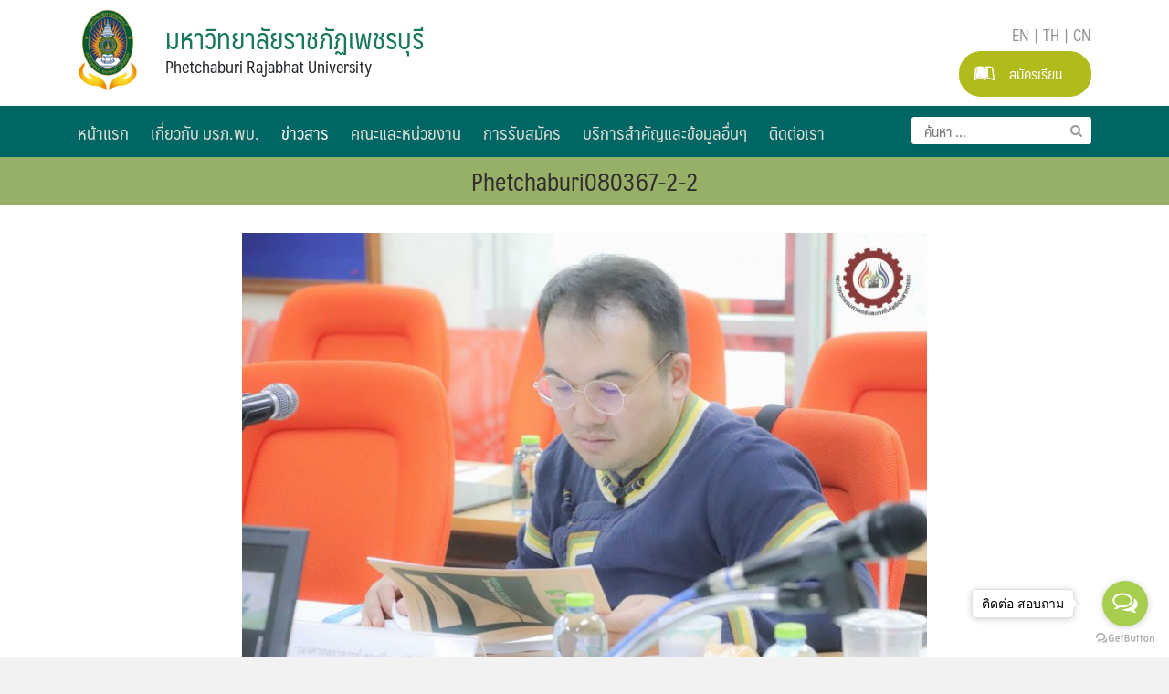

--- FILE ---
content_type: text/html; charset=UTF-8
request_url: https://www.pbru.ac.th/pbru/news/73488/phetchaburi080367-2-2
body_size: 139625
content:
<!DOCTYPE html>
<html dir="ltr" lang="th" prefix="og: https://ogp.me/ns#">
<head>
	<meta charset="UTF-8">
	<meta name="viewport" content="width=device-width, initial-scale=1">
	<link rel="profile" href="https://gmpg.org/xfn/11">
	<title>Phetchaburi080367-2-2 | Phetchaburi Rajabhat University</title>

		<!-- All in One SEO 4.5.5 - aioseo.com -->
		<meta name="robots" content="max-image-preview:large" />
		<meta name="google-site-verification" content="ujE0GIpH4VkcHiNllqFaj3C30fMLX1WQ6S5S_2DRUSI" />
		<link rel="canonical" href="https://www.pbru.ac.th/pbru/news/73488/phetchaburi080367-2-2" />
		<meta name="generator" content="All in One SEO (AIOSEO) 4.5.5" />
		<meta property="og:locale" content="th_TH" />
		<meta property="og:site_name" content="มหาวิทยาลัยราชภัฏเพชรบุรี | PBRU" />
		<meta property="og:type" content="article" />
		<meta property="og:title" content="Phetchaburi080367-2-2 | Phetchaburi Rajabhat University" />
		<meta property="og:url" content="https://www.pbru.ac.th/pbru/news/73488/phetchaburi080367-2-2" />
		<meta property="og:image" content="https://www.pbru.ac.th/pbru/wp-content/uploads/2019/09/cropped-pbru.png" />
		<meta property="og:image:secure_url" content="https://www.pbru.ac.th/pbru/wp-content/uploads/2019/09/cropped-pbru.png" />
		<meta property="article:published_time" content="2024-03-08T10:02:03+00:00" />
		<meta property="article:modified_time" content="2024-03-08T10:02:03+00:00" />
		<meta name="twitter:card" content="summary" />
		<meta name="twitter:title" content="Phetchaburi080367-2-2 | Phetchaburi Rajabhat University" />
		<meta name="twitter:image" content="https://www.pbru.ac.th/pbru/wp-content/uploads/2019/09/cropped-pbru.png" />
		<script type="application/ld+json" class="aioseo-schema">
			{"@context":"https:\/\/schema.org","@graph":[{"@type":"BreadcrumbList","@id":"https:\/\/www.pbru.ac.th\/pbru\/news\/73488\/phetchaburi080367-2-2#breadcrumblist","itemListElement":[{"@type":"ListItem","@id":"https:\/\/www.pbru.ac.th\/pbru\/#listItem","position":1,"name":"Home","item":"https:\/\/www.pbru.ac.th\/pbru\/","nextItem":"https:\/\/www.pbru.ac.th\/pbru\/news\/73488\/phetchaburi080367-2-2#listItem"},{"@type":"ListItem","@id":"https:\/\/www.pbru.ac.th\/pbru\/news\/73488\/phetchaburi080367-2-2#listItem","position":2,"name":"Phetchaburi080367-2-2","previousItem":"https:\/\/www.pbru.ac.th\/pbru\/#listItem"}]},{"@type":"ItemPage","@id":"https:\/\/www.pbru.ac.th\/pbru\/news\/73488\/phetchaburi080367-2-2#itempage","url":"https:\/\/www.pbru.ac.th\/pbru\/news\/73488\/phetchaburi080367-2-2","name":"Phetchaburi080367-2-2 | Phetchaburi Rajabhat University","inLanguage":"th","isPartOf":{"@id":"https:\/\/www.pbru.ac.th\/pbru\/#website"},"breadcrumb":{"@id":"https:\/\/www.pbru.ac.th\/pbru\/news\/73488\/phetchaburi080367-2-2#breadcrumblist"},"author":"https:\/\/www.pbru.ac.th\/pbru\/news\/author\/thitiporn#author","creator":"https:\/\/www.pbru.ac.th\/pbru\/news\/author\/thitiporn#author","datePublished":"2024-03-08T10:02:03+07:00","dateModified":"2024-03-08T10:02:03+07:00"},{"@type":"Organization","@id":"https:\/\/www.pbru.ac.th\/pbru\/#organization","name":"Phetchaburi Rajabhat University","url":"https:\/\/www.pbru.ac.th\/pbru\/","logo":{"@type":"ImageObject","url":"https:\/\/www.pbru.ac.th\/pbru\/wp-content\/uploads\/2019\/12\/PBRU-Logo.png","@id":"https:\/\/www.pbru.ac.th\/pbru\/news\/73488\/phetchaburi080367-2-2\/#organizationLogo","width":500,"height":689},"image":{"@id":"https:\/\/www.pbru.ac.th\/pbru\/#organizationLogo"},"contactPoint":{"@type":"ContactPoint","telephone":"+6632708605","contactType":"none"}},{"@type":"WebSite","@id":"https:\/\/www.pbru.ac.th\/pbru\/#website","url":"https:\/\/www.pbru.ac.th\/pbru\/","name":"\u0e21\u0e2b\u0e32\u0e27\u0e34\u0e17\u0e22\u0e32\u0e25\u0e31\u0e22\u0e23\u0e32\u0e0a\u0e20\u0e31\u0e0f\u0e40\u0e1e\u0e0a\u0e23\u0e1a\u0e38\u0e23\u0e35 | PBRU","description":"\u0e21\u0e2b\u0e32\u0e27\u0e34\u0e17\u0e22\u0e32\u0e25\u0e31\u0e22\u0e0a\u0e31\u0e49\u0e19\u0e19\u0e33\u0e14\u0e49\u0e32\u0e19\u0e2d\u0e32\u0e2b\u0e32\u0e23 \u0e01\u0e32\u0e23\u0e17\u0e48\u0e2d\u0e07\u0e40\u0e17\u0e35\u0e48\u0e22\u0e27 \u0e41\u0e25\u0e30\u0e2a\u0e23\u0e32\u0e49\u0e07\u0e2a\u0e23\u0e23\u0e04\u0e4c\u0e2d\u0e07\u0e04\u0e4c\u0e04\u0e27\u0e32\u0e21\u0e23\u0e39\u0e49\u0e14\u0e49\u0e27\u0e22\u0e28\u0e32\u0e2a\u0e15\u0e23\u0e4c\u0e1e\u0e23\u0e30\u0e23\u0e32\u0e0a\u0e32 \u0e40\u0e1e\u0e37\u0e48\u0e2d\u0e1e\u0e31\u0e12\u0e19\u0e32\u0e17\u0e49\u0e2d\u0e07\u0e16\u0e34\u0e48\u0e19","inLanguage":"th","publisher":{"@id":"https:\/\/www.pbru.ac.th\/pbru\/#organization"}}]}
		</script>
		<!-- All in One SEO -->

<link rel='dns-prefetch' href='//cdn.jsdelivr.net' />
<link rel="alternate" type="application/rss+xml" title="Phetchaburi Rajabhat University &raquo; ฟีด" href="https://www.pbru.ac.th/pbru/feed" />
<link rel="alternate" type="application/rss+xml" title="Phetchaburi Rajabhat University &raquo; ฟีดความเห็น" href="https://www.pbru.ac.th/pbru/comments/feed" />
<link rel="alternate" type="application/rss+xml" title="Phetchaburi Rajabhat University &raquo; Phetchaburi080367-2-2 ฟีดความเห็น" href="https://www.pbru.ac.th/pbru/news/73488/phetchaburi080367-2-2/feed" />
<script type="text/javascript">
window._wpemojiSettings = {"baseUrl":"https:\/\/s.w.org\/images\/core\/emoji\/14.0.0\/72x72\/","ext":".png","svgUrl":"https:\/\/s.w.org\/images\/core\/emoji\/14.0.0\/svg\/","svgExt":".svg","source":{"concatemoji":"https:\/\/www.pbru.ac.th\/pbru\/wp-includes\/js\/wp-emoji-release.min.js?ver=4c0dc4f67df2729d43735f914c328328"}};
/*! This file is auto-generated */
!function(e,a,t){var n,r,o,i=a.createElement("canvas"),p=i.getContext&&i.getContext("2d");function s(e,t){var a=String.fromCharCode,e=(p.clearRect(0,0,i.width,i.height),p.fillText(a.apply(this,e),0,0),i.toDataURL());return p.clearRect(0,0,i.width,i.height),p.fillText(a.apply(this,t),0,0),e===i.toDataURL()}function c(e){var t=a.createElement("script");t.src=e,t.defer=t.type="text/javascript",a.getElementsByTagName("head")[0].appendChild(t)}for(o=Array("flag","emoji"),t.supports={everything:!0,everythingExceptFlag:!0},r=0;r<o.length;r++)t.supports[o[r]]=function(e){if(p&&p.fillText)switch(p.textBaseline="top",p.font="600 32px Arial",e){case"flag":return s([127987,65039,8205,9895,65039],[127987,65039,8203,9895,65039])?!1:!s([55356,56826,55356,56819],[55356,56826,8203,55356,56819])&&!s([55356,57332,56128,56423,56128,56418,56128,56421,56128,56430,56128,56423,56128,56447],[55356,57332,8203,56128,56423,8203,56128,56418,8203,56128,56421,8203,56128,56430,8203,56128,56423,8203,56128,56447]);case"emoji":return!s([129777,127995,8205,129778,127999],[129777,127995,8203,129778,127999])}return!1}(o[r]),t.supports.everything=t.supports.everything&&t.supports[o[r]],"flag"!==o[r]&&(t.supports.everythingExceptFlag=t.supports.everythingExceptFlag&&t.supports[o[r]]);t.supports.everythingExceptFlag=t.supports.everythingExceptFlag&&!t.supports.flag,t.DOMReady=!1,t.readyCallback=function(){t.DOMReady=!0},t.supports.everything||(n=function(){t.readyCallback()},a.addEventListener?(a.addEventListener("DOMContentLoaded",n,!1),e.addEventListener("load",n,!1)):(e.attachEvent("onload",n),a.attachEvent("onreadystatechange",function(){"complete"===a.readyState&&t.readyCallback()})),(e=t.source||{}).concatemoji?c(e.concatemoji):e.wpemoji&&e.twemoji&&(c(e.twemoji),c(e.wpemoji)))}(window,document,window._wpemojiSettings);
</script>
<style type="text/css">
img.wp-smiley,
img.emoji {
	display: inline !important;
	border: none !important;
	box-shadow: none !important;
	height: 1em !important;
	width: 1em !important;
	margin: 0 0.07em !important;
	vertical-align: -0.1em !important;
	background: none !important;
	padding: 0 !important;
}
</style>
	<link rel='stylesheet' id='wp-block-library-css' href='https://www.pbru.ac.th/pbru/wp-includes/css/dist/block-library/style.min.css?ver=4c0dc4f67df2729d43735f914c328328' type='text/css' media='all' />
<link rel='stylesheet' id='classic-theme-styles-css' href='https://www.pbru.ac.th/pbru/wp-includes/css/classic-themes.min.css?ver=1' type='text/css' media='all' />
<style id='global-styles-inline-css' type='text/css'>
body{--wp--preset--color--black: #000000;--wp--preset--color--cyan-bluish-gray: #abb8c3;--wp--preset--color--white: #ffffff;--wp--preset--color--pale-pink: #f78da7;--wp--preset--color--vivid-red: #cf2e2e;--wp--preset--color--luminous-vivid-orange: #ff6900;--wp--preset--color--luminous-vivid-amber: #fcb900;--wp--preset--color--light-green-cyan: #7bdcb5;--wp--preset--color--vivid-green-cyan: #00d084;--wp--preset--color--pale-cyan-blue: #8ed1fc;--wp--preset--color--vivid-cyan-blue: #0693e3;--wp--preset--color--vivid-purple: #9b51e0;--wp--preset--gradient--vivid-cyan-blue-to-vivid-purple: linear-gradient(135deg,rgba(6,147,227,1) 0%,rgb(155,81,224) 100%);--wp--preset--gradient--light-green-cyan-to-vivid-green-cyan: linear-gradient(135deg,rgb(122,220,180) 0%,rgb(0,208,130) 100%);--wp--preset--gradient--luminous-vivid-amber-to-luminous-vivid-orange: linear-gradient(135deg,rgba(252,185,0,1) 0%,rgba(255,105,0,1) 100%);--wp--preset--gradient--luminous-vivid-orange-to-vivid-red: linear-gradient(135deg,rgba(255,105,0,1) 0%,rgb(207,46,46) 100%);--wp--preset--gradient--very-light-gray-to-cyan-bluish-gray: linear-gradient(135deg,rgb(238,238,238) 0%,rgb(169,184,195) 100%);--wp--preset--gradient--cool-to-warm-spectrum: linear-gradient(135deg,rgb(74,234,220) 0%,rgb(151,120,209) 20%,rgb(207,42,186) 40%,rgb(238,44,130) 60%,rgb(251,105,98) 80%,rgb(254,248,76) 100%);--wp--preset--gradient--blush-light-purple: linear-gradient(135deg,rgb(255,206,236) 0%,rgb(152,150,240) 100%);--wp--preset--gradient--blush-bordeaux: linear-gradient(135deg,rgb(254,205,165) 0%,rgb(254,45,45) 50%,rgb(107,0,62) 100%);--wp--preset--gradient--luminous-dusk: linear-gradient(135deg,rgb(255,203,112) 0%,rgb(199,81,192) 50%,rgb(65,88,208) 100%);--wp--preset--gradient--pale-ocean: linear-gradient(135deg,rgb(255,245,203) 0%,rgb(182,227,212) 50%,rgb(51,167,181) 100%);--wp--preset--gradient--electric-grass: linear-gradient(135deg,rgb(202,248,128) 0%,rgb(113,206,126) 100%);--wp--preset--gradient--midnight: linear-gradient(135deg,rgb(2,3,129) 0%,rgb(40,116,252) 100%);--wp--preset--duotone--dark-grayscale: url('#wp-duotone-dark-grayscale');--wp--preset--duotone--grayscale: url('#wp-duotone-grayscale');--wp--preset--duotone--purple-yellow: url('#wp-duotone-purple-yellow');--wp--preset--duotone--blue-red: url('#wp-duotone-blue-red');--wp--preset--duotone--midnight: url('#wp-duotone-midnight');--wp--preset--duotone--magenta-yellow: url('#wp-duotone-magenta-yellow');--wp--preset--duotone--purple-green: url('#wp-duotone-purple-green');--wp--preset--duotone--blue-orange: url('#wp-duotone-blue-orange');--wp--preset--font-size--small: 13px;--wp--preset--font-size--medium: 20px;--wp--preset--font-size--large: 36px;--wp--preset--font-size--x-large: 42px;--wp--preset--spacing--20: 0.44rem;--wp--preset--spacing--30: 0.67rem;--wp--preset--spacing--40: 1rem;--wp--preset--spacing--50: 1.5rem;--wp--preset--spacing--60: 2.25rem;--wp--preset--spacing--70: 3.38rem;--wp--preset--spacing--80: 5.06rem;}:where(.is-layout-flex){gap: 0.5em;}body .is-layout-flow > .alignleft{float: left;margin-inline-start: 0;margin-inline-end: 2em;}body .is-layout-flow > .alignright{float: right;margin-inline-start: 2em;margin-inline-end: 0;}body .is-layout-flow > .aligncenter{margin-left: auto !important;margin-right: auto !important;}body .is-layout-constrained > .alignleft{float: left;margin-inline-start: 0;margin-inline-end: 2em;}body .is-layout-constrained > .alignright{float: right;margin-inline-start: 2em;margin-inline-end: 0;}body .is-layout-constrained > .aligncenter{margin-left: auto !important;margin-right: auto !important;}body .is-layout-constrained > :where(:not(.alignleft):not(.alignright):not(.alignfull)){max-width: var(--wp--style--global--content-size);margin-left: auto !important;margin-right: auto !important;}body .is-layout-constrained > .alignwide{max-width: var(--wp--style--global--wide-size);}body .is-layout-flex{display: flex;}body .is-layout-flex{flex-wrap: wrap;align-items: center;}body .is-layout-flex > *{margin: 0;}:where(.wp-block-columns.is-layout-flex){gap: 2em;}.has-black-color{color: var(--wp--preset--color--black) !important;}.has-cyan-bluish-gray-color{color: var(--wp--preset--color--cyan-bluish-gray) !important;}.has-white-color{color: var(--wp--preset--color--white) !important;}.has-pale-pink-color{color: var(--wp--preset--color--pale-pink) !important;}.has-vivid-red-color{color: var(--wp--preset--color--vivid-red) !important;}.has-luminous-vivid-orange-color{color: var(--wp--preset--color--luminous-vivid-orange) !important;}.has-luminous-vivid-amber-color{color: var(--wp--preset--color--luminous-vivid-amber) !important;}.has-light-green-cyan-color{color: var(--wp--preset--color--light-green-cyan) !important;}.has-vivid-green-cyan-color{color: var(--wp--preset--color--vivid-green-cyan) !important;}.has-pale-cyan-blue-color{color: var(--wp--preset--color--pale-cyan-blue) !important;}.has-vivid-cyan-blue-color{color: var(--wp--preset--color--vivid-cyan-blue) !important;}.has-vivid-purple-color{color: var(--wp--preset--color--vivid-purple) !important;}.has-black-background-color{background-color: var(--wp--preset--color--black) !important;}.has-cyan-bluish-gray-background-color{background-color: var(--wp--preset--color--cyan-bluish-gray) !important;}.has-white-background-color{background-color: var(--wp--preset--color--white) !important;}.has-pale-pink-background-color{background-color: var(--wp--preset--color--pale-pink) !important;}.has-vivid-red-background-color{background-color: var(--wp--preset--color--vivid-red) !important;}.has-luminous-vivid-orange-background-color{background-color: var(--wp--preset--color--luminous-vivid-orange) !important;}.has-luminous-vivid-amber-background-color{background-color: var(--wp--preset--color--luminous-vivid-amber) !important;}.has-light-green-cyan-background-color{background-color: var(--wp--preset--color--light-green-cyan) !important;}.has-vivid-green-cyan-background-color{background-color: var(--wp--preset--color--vivid-green-cyan) !important;}.has-pale-cyan-blue-background-color{background-color: var(--wp--preset--color--pale-cyan-blue) !important;}.has-vivid-cyan-blue-background-color{background-color: var(--wp--preset--color--vivid-cyan-blue) !important;}.has-vivid-purple-background-color{background-color: var(--wp--preset--color--vivid-purple) !important;}.has-black-border-color{border-color: var(--wp--preset--color--black) !important;}.has-cyan-bluish-gray-border-color{border-color: var(--wp--preset--color--cyan-bluish-gray) !important;}.has-white-border-color{border-color: var(--wp--preset--color--white) !important;}.has-pale-pink-border-color{border-color: var(--wp--preset--color--pale-pink) !important;}.has-vivid-red-border-color{border-color: var(--wp--preset--color--vivid-red) !important;}.has-luminous-vivid-orange-border-color{border-color: var(--wp--preset--color--luminous-vivid-orange) !important;}.has-luminous-vivid-amber-border-color{border-color: var(--wp--preset--color--luminous-vivid-amber) !important;}.has-light-green-cyan-border-color{border-color: var(--wp--preset--color--light-green-cyan) !important;}.has-vivid-green-cyan-border-color{border-color: var(--wp--preset--color--vivid-green-cyan) !important;}.has-pale-cyan-blue-border-color{border-color: var(--wp--preset--color--pale-cyan-blue) !important;}.has-vivid-cyan-blue-border-color{border-color: var(--wp--preset--color--vivid-cyan-blue) !important;}.has-vivid-purple-border-color{border-color: var(--wp--preset--color--vivid-purple) !important;}.has-vivid-cyan-blue-to-vivid-purple-gradient-background{background: var(--wp--preset--gradient--vivid-cyan-blue-to-vivid-purple) !important;}.has-light-green-cyan-to-vivid-green-cyan-gradient-background{background: var(--wp--preset--gradient--light-green-cyan-to-vivid-green-cyan) !important;}.has-luminous-vivid-amber-to-luminous-vivid-orange-gradient-background{background: var(--wp--preset--gradient--luminous-vivid-amber-to-luminous-vivid-orange) !important;}.has-luminous-vivid-orange-to-vivid-red-gradient-background{background: var(--wp--preset--gradient--luminous-vivid-orange-to-vivid-red) !important;}.has-very-light-gray-to-cyan-bluish-gray-gradient-background{background: var(--wp--preset--gradient--very-light-gray-to-cyan-bluish-gray) !important;}.has-cool-to-warm-spectrum-gradient-background{background: var(--wp--preset--gradient--cool-to-warm-spectrum) !important;}.has-blush-light-purple-gradient-background{background: var(--wp--preset--gradient--blush-light-purple) !important;}.has-blush-bordeaux-gradient-background{background: var(--wp--preset--gradient--blush-bordeaux) !important;}.has-luminous-dusk-gradient-background{background: var(--wp--preset--gradient--luminous-dusk) !important;}.has-pale-ocean-gradient-background{background: var(--wp--preset--gradient--pale-ocean) !important;}.has-electric-grass-gradient-background{background: var(--wp--preset--gradient--electric-grass) !important;}.has-midnight-gradient-background{background: var(--wp--preset--gradient--midnight) !important;}.has-small-font-size{font-size: var(--wp--preset--font-size--small) !important;}.has-medium-font-size{font-size: var(--wp--preset--font-size--medium) !important;}.has-large-font-size{font-size: var(--wp--preset--font-size--large) !important;}.has-x-large-font-size{font-size: var(--wp--preset--font-size--x-large) !important;}
.wp-block-navigation a:where(:not(.wp-element-button)){color: inherit;}
:where(.wp-block-columns.is-layout-flex){gap: 2em;}
.wp-block-pullquote{font-size: 1.5em;line-height: 1.6;}
</style>
<link rel='stylesheet' id='wpdm-font-awesome-css' href='https://www.pbru.ac.th/pbru/wp-content/plugins/download-manager/assets/fontawesome/css/all.min.css?ver=4c0dc4f67df2729d43735f914c328328' type='text/css' media='all' />
<link rel='stylesheet' id='wpdm-frontend-css-css' href='https://www.pbru.ac.th/pbru/wp-content/plugins/download-manager/assets/bootstrap/css/bootstrap.min.css?ver=4c0dc4f67df2729d43735f914c328328' type='text/css' media='all' />
<link rel='stylesheet' id='wpdm-front-css' href='https://www.pbru.ac.th/pbru/wp-content/plugins/download-manager/assets/css/front.css?ver=4c0dc4f67df2729d43735f914c328328' type='text/css' media='all' />
<link rel='stylesheet' id='glightbox-css-css' href='https://cdn.jsdelivr.net/npm/glightbox/dist/css/glightbox.min.css?ver=4c0dc4f67df2729d43735f914c328328' type='text/css' media='all' />
<link rel='stylesheet' id='dashicons-css' href='https://www.pbru.ac.th/pbru/wp-includes/css/dashicons.min.css?ver=4c0dc4f67df2729d43735f914c328328' type='text/css' media='all' />
<link rel='stylesheet' id='post-views-counter-frontend-css' href='https://www.pbru.ac.th/pbru/wp-content/plugins/post-views-counter/css/frontend.min.css?ver=1.4.3' type='text/css' media='all' />
<link rel='stylesheet' id='seed-social-css' href='https://www.pbru.ac.th/pbru/wp-content/plugins/seed-social/style.css?ver=2021.02' type='text/css' media='all' />
<link rel='stylesheet' id='wpt-simple-grayscale-css' href='https://www.pbru.ac.th/pbru/wp-content/plugins/wpt-simple-grayscale/assets/css/wpt-simple-grayscale.css?ver=1762199946' type='text/css' media='all' />
<link rel='stylesheet' id='seed-fontawesome-css' href='https://www.pbru.ac.th/pbru/wp-content/themes/plant/vendor/fonts/font-awesome/css/fontawesome-all.min.css?ver=4c0dc4f67df2729d43735f914c328328' type='text/css' media='all' />
<link rel='stylesheet' id='seed-bootstrap4-css' href='https://www.pbru.ac.th/pbru/wp-content/themes/plant/css/bootstrap4.min.css?ver=4c0dc4f67df2729d43735f914c328328' type='text/css' media='all' />
<link rel='stylesheet' id='seed-min-css' href='https://www.pbru.ac.th/pbru/wp-content/themes/plant/css/style.css?ver=4c0dc4f67df2729d43735f914c328328' type='text/css' media='all' />
<link rel='stylesheet' id='dflip-style-css' href='https://www.pbru.ac.th/pbru/wp-content/plugins/3d-flipbook-dflip-lite/assets/css/dflip.min.css?ver=2.2.26' type='text/css' media='all' />
<link rel='stylesheet' id='berry-style-css' href='https://www.pbru.ac.th/pbru/wp-content/themes/ongkorn/style.css?ver=4c0dc4f67df2729d43735f914c328328' type='text/css' media='all' />
<!--n2css--><script type='text/javascript' id='jquery-core-js-extra'>
/* <![CDATA[ */
var pp = {"ajax_url":"https:\/\/www.pbru.ac.th\/pbru\/wp-admin\/admin-ajax.php"};
/* ]]> */
</script>
<script type='text/javascript' src='https://www.pbru.ac.th/pbru/wp-includes/js/jquery/jquery.min.js?ver=3.6.1' id='jquery-core-js'></script>
<script type='text/javascript' src='https://www.pbru.ac.th/pbru/wp-includes/js/jquery/jquery-migrate.min.js?ver=3.3.2' id='jquery-migrate-js'></script>
<script type='text/javascript' src='https://www.pbru.ac.th/pbru/wp-content/plugins/download-manager/assets/bootstrap/js/popper.min.js?ver=4c0dc4f67df2729d43735f914c328328' id='wpdm-poper-js'></script>
<script type='text/javascript' src='https://www.pbru.ac.th/pbru/wp-content/plugins/download-manager/assets/bootstrap/js/bootstrap.min.js?ver=4c0dc4f67df2729d43735f914c328328' id='wpdm-frontend-js-js'></script>
<script type='text/javascript' id='wpdm-frontjs-js-extra'>
/* <![CDATA[ */
var wpdm_url = {"home":"https:\/\/www.pbru.ac.th\/pbru\/","site":"https:\/\/www.pbru.ac.th\/pbru\/","ajax":"https:\/\/www.pbru.ac.th\/pbru\/wp-admin\/admin-ajax.php"};
var wpdm_js = {"spinner":"<i class=\"fas fa-sun fa-spin\"><\/i>","client_id":"bec42e4c3dd817b7ed5e27e7747c4d94"};
var wpdm_strings = {"pass_var":"Password Verified!","pass_var_q":"Please click following button to start download.","start_dl":"Start Download"};
/* ]]> */
</script>
<script type='text/javascript' src='https://www.pbru.ac.th/pbru/wp-content/plugins/download-manager/assets/js/front.js?ver=3.2.84' id='wpdm-frontjs-js'></script>
<link rel="https://api.w.org/" href="https://www.pbru.ac.th/pbru/wp-json/" /><link rel="alternate" type="application/json" href="https://www.pbru.ac.th/pbru/wp-json/wp/v2/media/73490" /><link rel="EditURI" type="application/rsd+xml" title="RSD" href="https://www.pbru.ac.th/pbru/xmlrpc.php?rsd" />
<link rel="alternate" type="application/json+oembed" href="https://www.pbru.ac.th/pbru/wp-json/oembed/1.0/embed?url=https%3A%2F%2Fwww.pbru.ac.th%2Fpbru%2Fnews%2F73488%2Fphetchaburi080367-2-2" />
<link rel="alternate" type="text/xml+oembed" href="https://www.pbru.ac.th/pbru/wp-json/oembed/1.0/embed?url=https%3A%2F%2Fwww.pbru.ac.th%2Fpbru%2Fnews%2F73488%2Fphetchaburi080367-2-2&#038;format=xml" />
    
    <style id="wpt-simple-grayscale-css">
           html:not(.wpt-black-ribbon):not(.wpt-black-ribbon *) {
        filter: grayscale(70%);
        -webkit-filter: grayscale(70%);
        -moz-filter: grayscale(70%);
        -ms-filter: grayscale(70%);
        -o-filter: grayscale(70%);
      }
          @media (max-width: 1024px) {
                .wpt-black-ribbon { display: none; }
              }
    </style>
    <link rel="icon" href="https://www.pbru.ac.th/pbru/wp-content/uploads/2019/09/cropped-apple-touch-icon-144-precomposed-32x32.png" sizes="32x32" />
<link rel="icon" href="https://www.pbru.ac.th/pbru/wp-content/uploads/2019/09/cropped-apple-touch-icon-144-precomposed-192x192.png" sizes="192x192" />
<link rel="apple-touch-icon" href="https://www.pbru.ac.th/pbru/wp-content/uploads/2019/09/cropped-apple-touch-icon-144-precomposed-180x180.png" />
<meta name="msapplication-TileImage" content="https://www.pbru.ac.th/pbru/wp-content/uploads/2019/09/cropped-apple-touch-icon-144-precomposed-270x270.png" />
		<style type="text/css" id="wp-custom-css">
			@media screen and min-width(800px) {
   .td-container.td-post-template-default {
      max-width: 1400px;
      width: 100%; 
  }
}		</style>
		<style id="kirki-inline-styles">#page #content .button{background-color:#eee;color:#555;}#page #content .button:hover{background-color:#ccc;color:#222;}#page #content .button.alt, body .btn-primary{background-color:#165a96;color:#fff;}body .btn-primary{border-color:#165a96;}#page #content .button.alt:hover, body .btn-primary:hover{background-color:#089bf1;color:#fff;}body .btn-primary:hover{border-color:#089bf1;}.site-header, .site-desktop-navigation .sub-menu,.site-desktop-navigation .children,.head-widget .widget_nav_menu .sub-menu{background-color:#006664;}.site-header{color:#ffffff;}.site-header a, .site-desktop-navigation .sub-menu li a,.site-desktop-navigation .children li a,#page .head-widget .widget_nav_menu .sub-menu li a,.site-toggle b{color:#e0e0da;}.site-toggle i > span{background-color:#e0e0da;}.site-header a:hover, .site-desktop-navigation .sub-menu li a:hover,.site-desktop-navigation .children li a:hover,#page .head-widget .widget_nav_menu .sub-menu li a:hover, .site-toggle:hover b{color:#afa939;}.site-desktop-navigation .sub-menu li a,.site-desktop-navigation .children li a,#page .head-widget .widget_nav_menu .sub-menu li a{border-top-color:#016b61;}.site.-header-desktop-overlay .site-header.active,.site-header.active .site-desktop-navigation .sub-menu, .site-header.active .site-desktop-navigation .children,.site-header.active .head-widget .widget_nav_menu .sub-menu{background-color:#006664;}.site-header.active{color:rgba(255,255,255,0.6);}.site-header.active a, .site-header.active .site-desktop-navigation .sub-menu li a,.site-header.active .site-desktop-navigation .children li a,#page .site-header.active .head-widget .widget_nav_menu .sub-menu li a{color:rgba(255,255,255,0.8);}.site-header.active .site-toggle i > span{background-color:rgba(255,255,255,0.8);}.site-header.active a:hover, .site-header.active .site-desktop-navigation .sub-menu li a:hover,.site-header.active .site-desktop-navigation .children li a:hover,#page .site-header.active .head-widget .widget_nav_menu .sub-menu li a:hover{color:#fff;}.site-mobile-navigation.-dropdown.active, .sb-slidebar{background-color:#006664;}.site-mobile-navigation li a, .site-mobile-navigation .menu-item-has-children > i{color:rgba(255,255,255,0.9);}.site-mobile-navigation li a{border-bottom-color:rgba(255,255,255,0.15);}.site-canvas{background-color:#fff;}body, .entry-meta a{color:#2b3c1a;}blockquote::before, blockquote::after{background-color:#2b3c1a;}a{color:#729d39;}a:hover,a:active{color:#b2bb1c;}.main-header{background-color:#97b067;margin-top:0;margin-bottom:15px;}.main-title,.main-title a{color:#322e2e;}.main-title{padding-top:10px;padding-bottom:0px;}.site-footer{background-color:#075d45;}.site-info{color:rgba(255,255,255,0.6);}.site-footer a{color:rgba(255,255,255,0.6);}.site-footer a:hover{color:#fff;}@media (min-width: 992px){.main-title{padding-top:10px;padding-bottom:10px;}}@media (min-width:992px){.main-header{margin-top:0;margin-bottom:30px;}}</style><meta name="generator" content="WordPress Download Manager 3.2.84" />
                <style>
        /* WPDM Link Template Styles */        </style>
                <style>

            :root {
                --color-primary: #4a8eff;
                --color-primary-rgb: 74, 142, 255;
                --color-primary-hover: #5998ff;
                --color-primary-active: #3281ff;
                --color-secondary: #6c757d;
                --color-secondary-rgb: 108, 117, 125;
                --color-secondary-hover: #6c757d;
                --color-secondary-active: #6c757d;
                --color-success: #018e11;
                --color-success-rgb: 1, 142, 17;
                --color-success-hover: #0aad01;
                --color-success-active: #0c8c01;
                --color-info: #2CA8FF;
                --color-info-rgb: 44, 168, 255;
                --color-info-hover: #2CA8FF;
                --color-info-active: #2CA8FF;
                --color-warning: #FFB236;
                --color-warning-rgb: 255, 178, 54;
                --color-warning-hover: #FFB236;
                --color-warning-active: #FFB236;
                --color-danger: #ff5062;
                --color-danger-rgb: 255, 80, 98;
                --color-danger-hover: #ff5062;
                --color-danger-active: #ff5062;
                --color-green: #30b570;
                --color-blue: #0073ff;
                --color-purple: #8557D3;
                --color-red: #ff5062;
                --color-muted: rgba(69, 89, 122, 0.6);
                --wpdm-font: "Rubik", -apple-system, BlinkMacSystemFont, "Segoe UI", Roboto, Helvetica, Arial, sans-serif, "Apple Color Emoji", "Segoe UI Emoji", "Segoe UI Symbol";
            }

            .wpdm-download-link.btn.btn-primary {
                border-radius: 4px;
            }


        </style>
        	<style id="kirki_css" type="text/css">.site-header,.site-desktop-navigation .sub-menu,.site-desktop-navigation .children,.head-widget .widget_nav_menu .sub-menu{box-shadow:none;}#page .site-description{display:none}body.single-post .site-main .entry-meta > .byline{display: none;}.content-item .entry-meta > .tags-links{display: none;}.content-single>.entry-header>.entry-meta{text-align: center;}#main .add_to_cart_button {display:none;}#page #content .button:focus {box-shadow: 0 0 0 3px rgba(204,204,204,0.5)}body .btn-primary:focus, #page #content .button.alt:focus {box-shadow: 0 0 0 3px rgba(8,155,241,0.5)}</style>	
<!-- Google Tag Manager -->
<script>(function(w,d,s,l,i){w[l]=w[l]||[];w[l].push({'gtm.start':
new Date().getTime(),event:'gtm.js'});var f=d.getElementsByTagName(s)[0],
j=d.createElement(s),dl=l!='dataLayer'?'&l='+l:'';j.async=true;j.src=
'https://www.googletagmanager.com/gtm.js?id='+i+dl;f.parentNode.insertBefore(j,f);
})(window,document,'script','dataLayer','GTM-WJ677FT');</script>
<!-- End Google Tag Manager -->
<meta name="google-site-verification" content="4NgSAA0Zbxxt1eTl72r_RiJkP9vwhY77CjMIAkqe5uQ" />	
</head>


<body data-rsssl=1 class="attachment attachment-template-default single single-attachment postid-73490 attachmentid-73490 attachment-jpeg wp-custom-logo has-headbar elementor-default elementor-kit-22982">
	<!-- Google Tag Manager (noscript) -->
   <noscript><iframe src="https://www.googletagmanager.com/ns.html?id=GTM-WJ677FT"
height="0" width="0" style="display:none;visibility:hidden"></iframe></noscript>
<!-- End Google Tag Manager (noscript) -->
	
	<a class="skip-link screen-reader-text" href="#content">Skip to content</a>
	<div id="page" class="site -layout-full-width -header-mobile-fixed -header-desktop-fixed -menu-off-canvas -menu-icon-small -shop-layout-full-width">
		
		<nav id="site-mobile-navigation" class="site-mobile-navigation sb-slidebar sb-right _mobile _heading">
			<div class="menu-headermenu-container"><ul id="mobile-menu" class="menu"><li id="menu-item-121600" class="menu-item menu-item-type-post_type menu-item-object-page menu-item-home menu-item-121600"><a href="https://www.pbru.ac.th/pbru/">หน้าแรก</a></li>
<li id="menu-item-716" class="menu-item menu-item-type-custom menu-item-object-custom menu-item-has-children menu-item-716"><a href="#">เกี่ยวกับ มรภ.พบ.</a>
<ul class="sub-menu">
	<li id="menu-item-2767" class="menu-item menu-item-type-post_type menu-item-object-page menu-item-2767"><a href="https://www.pbru.ac.th/pbru/about">ประวัติความเป็นมา</a></li>
	<li id="menu-item-2807" class="menu-item menu-item-type-post_type menu-item-object-page menu-item-2807"><a href="https://www.pbru.ac.th/pbru/resolution">ปรัชญา/วิสัยทัศน์/พันธกิจ</a></li>
	<li id="menu-item-42071" class="menu-item menu-item-type-post_type menu-item-object-page menu-item-42071"><a href="https://www.pbru.ac.th/pbru/edu_philosophy">ปรัชญาการศึกษา มหาวิทยาลัยราชภัฏเพชรบุรี</a></li>
	<li id="menu-item-4046" class="menu-item menu-item-type-post_type menu-item-object-page menu-item-4046"><a href="https://www.pbru.ac.th/pbru/symbol">ราชภัฏสัญลักษณ์</a></li>
	<li id="menu-item-4072" class="menu-item menu-item-type-custom menu-item-object-custom menu-item-has-children menu-item-4072"><a>โครงสร้างการบริหาร</a>
	<ul class="sub-menu">
		<li id="menu-item-7559" class="menu-item menu-item-type-post_type menu-item-object-page menu-item-7559"><a href="https://www.pbru.ac.th/pbru/management-structure">โครงสร้างการบริหาร และการแบ่งส่วนราชการ</a></li>
		<li id="menu-item-7280" class="menu-item menu-item-type-post_type menu-item-object-page menu-item-7280"><a href="https://www.pbru.ac.th/pbru/council">สภามหาวิทยาลัยราชภัฏเพชรบุรี</a></li>
		<li id="menu-item-4047" class="menu-item menu-item-type-post_type menu-item-object-page menu-item-4047"><a href="https://www.pbru.ac.th/pbru/executives">ผู้บริหารมหาวิทยาลัยราชภัฏเพชรบุรี</a></li>
		<li id="menu-item-4078" class="menu-item menu-item-type-post_type menu-item-object-page menu-item-4078"><a href="https://www.pbru.ac.th/pbru/president">นายกสภามหาวิทยาลัยราชภัฏเพชรบุรี</a></li>
		<li id="menu-item-4075" class="menu-item menu-item-type-post_type menu-item-object-page menu-item-4075"><a href="https://www.pbru.ac.th/pbru/chancellor">อธิการบดี มหาวิทยาลัยราชภัฏเพชรบุรี</a></li>
		<li id="menu-item-4091" class="menu-item menu-item-type-post_type menu-item-object-page menu-item-4091"><a href="https://www.pbru.ac.th/pbru/faculty-senate">สภาคณาจารย์ มหาวิทยาลัยราชภัฏเพชรบุรี</a></li>
	</ul>
</li>
	<li id="menu-item-4058" class="menu-item menu-item-type-post_type menu-item-object-page menu-item-4058"><a href="https://www.pbru.ac.th/pbru/organisational-culture">เจตจำนงสุจริตการบริหารและปฏิบัติงานฯ</a></li>
	<li id="menu-item-4050" class="menu-item menu-item-type-post_type menu-item-object-page menu-item-4050"><a href="https://www.pbru.ac.th/pbru/strategic">นโยบายสภามหาวิทยาลัยราชภัฏเพชรบุรี</a></li>
	<li id="menu-item-7348" class="menu-item menu-item-type-custom menu-item-object-custom menu-item-has-children menu-item-7348"><a href="#">แผนยุทธศาสตร์/แผนพัฒนามหาวิทยาลัยฯ</a>
	<ul class="sub-menu">
		<li id="menu-item-8301" class="menu-item menu-item-type-post_type menu-item-object-page menu-item-8301"><a href="https://www.pbru.ac.th/pbru/%e0%b8%a2%e0%b8%b8%e0%b8%97%e0%b8%98%e0%b8%a8%e0%b8%b2%e0%b8%aa%e0%b8%95%e0%b8%a3%e0%b9%8c-%e0%b8%a1%e0%b8%ab%e0%b8%b2%e0%b8%a7%e0%b8%b4%e0%b8%97%e0%b8%a2%e0%b8%b2%e0%b8%a5%e0%b8%b1%e0%b8%a2%e0%b8%a3">ยุทธศาสตร์ มหาวิทยาลัยราชภัฏ เพื่อการพัฒนาท้องถิ่น ระยะ 20 ปี</a></li>
		<li id="menu-item-4068" class="menu-item menu-item-type-post_type menu-item-object-page menu-item-4068"><a href="https://www.pbru.ac.th/pbru/development-plan">ยุทธศาสตร์การพัฒนามหาวิทยาลัยราชภัฏเพชรบุรี ระยะ 20 ปี / ระยะ 5 ปี</a></li>
		<li id="menu-item-7351" class="menu-item menu-item-type-post_type menu-item-object-page menu-item-7351"><a href="https://www.pbru.ac.th/pbru/government-action-plan">แผนปฏิบัติราชการประจำปี</a></li>
	</ul>
</li>
	<li id="menu-item-14436" class="menu-item menu-item-type-post_type menu-item-object-page menu-item-14436"><a href="https://www.pbru.ac.th/pbru/senate">สภาคณาจารย์และข้าราชการ</a></li>
	<li id="menu-item-89726" class="menu-item menu-item-type-post_type menu-item-object-page menu-item-89726"><a href="https://www.pbru.ac.th/pbru/good-governance-and-ethics">คณะกรรมการธรรมาภิบาลและจริยธรรม</a></li>
</ul>
</li>
<li id="menu-item-715" class="menu-item menu-item-type-custom menu-item-object-custom menu-item-has-children menu-item-715"><a>ข่าวสาร</a>
<ul class="sub-menu">
	<li id="menu-item-2760" class="menu-item menu-item-type-post_type menu-item-object-page menu-item-2760"><a href="https://www.pbru.ac.th/pbru/news-pr">ข่าวประชาสัมพันธ์</a></li>
	<li id="menu-item-30447" class="menu-item menu-item-type-post_type menu-item-object-page menu-item-30447"><a href="https://www.pbru.ac.th/pbru/external-news">ข่าวประชาสัมพันธ์จากหน่วยงานภายนอก</a></li>
	<li id="menu-item-2759" class="menu-item menu-item-type-post_type menu-item-object-page menu-item-2759"><a href="https://www.pbru.ac.th/pbru/news-for-students">ข่าวสำหรับนักศึกษา</a></li>
	<li id="menu-item-3467" class="menu-item menu-item-type-post_type menu-item-object-page menu-item-3467"><a href="https://www.pbru.ac.th/pbru/personel">ข่าวสำหรับบุคลากร</a></li>
	<li id="menu-item-2763" class="menu-item menu-item-type-post_type menu-item-object-page menu-item-2763"><a href="https://www.pbru.ac.th/pbru/recruitment">ข่าวรับสมัครงาน</a></li>
	<li id="menu-item-2758" class="menu-item menu-item-type-post_type menu-item-object-page menu-item-2758"><a href="https://www.pbru.ac.th/pbru/procurement">ข่าวจัดซื้อจัดจ้าง</a></li>
	<li id="menu-item-90667" class="menu-item menu-item-type-post_type menu-item-object-page menu-item-90667"><a href="https://www.pbru.ac.th/pbru/parinya">ข่าวรับปริญญา</a></li>
	<li id="menu-item-7742" class="menu-item menu-item-type-post_type menu-item-object-page menu-item-7742"><a href="https://www.pbru.ac.th/pbru/don-khung-yai">จดหมายข่าวดอนขังใหญ่</a></li>
	<li id="menu-item-21102" class="menu-item menu-item-type-post_type menu-item-object-page menu-item-21102"><a href="https://www.pbru.ac.th/pbru/kings-philosophy">โครงการศาสตร์พระราชาเพื่อการพัฒนาท้องถิ่น</a></li>
	<li id="menu-item-20533" class="menu-item menu-item-type-custom menu-item-object-custom menu-item-20533"><a href="http://pbru.ac.th/exhibition/">นิทรรศการออนไลน์</a></li>
</ul>
</li>
<li id="menu-item-714" class="menu-item menu-item-type-custom menu-item-object-custom menu-item-has-children menu-item-714"><a href="#">คณะและหน่วยงาน</a>
<ul class="sub-menu">
	<li id="menu-item-2983" class="menu-item menu-item-type-post_type menu-item-object-page menu-item-2983"><a href="https://www.pbru.ac.th/pbru/faculty">คณะภายในมหาวิทยาลัย</a></li>
	<li id="menu-item-3799" class="menu-item menu-item-type-post_type menu-item-object-page menu-item-3799"><a href="https://www.pbru.ac.th/pbru/institution">หน่วยงานภายในมหาวิทยาลัย</a></li>
	<li id="menu-item-10800" class="menu-item menu-item-type-custom menu-item-object-custom menu-item-10800"><a target="_blank" rel="noopener" href="https://www.pbru.ac.th/pbru/satit">โรงเรียนสาธิต มหาวิทยาลัยราชภัฏเพชรบุรี</a></li>
</ul>
</li>
<li id="menu-item-713" class="menu-item menu-item-type-custom menu-item-object-custom menu-item-has-children menu-item-713"><a target="_blank" rel="noopener" href="https://reg.pbru.ac.th/">การรับสมัคร</a>
<ul class="sub-menu">
	<li id="menu-item-712" class="menu-item menu-item-type-custom menu-item-object-custom menu-item-has-children menu-item-712"><a>หลักสูตรที่เปิดสอน</a>
	<ul class="sub-menu">
		<li id="menu-item-2757" class="menu-item menu-item-type-post_type menu-item-object-page menu-item-2757"><a href="https://www.pbru.ac.th/pbru/programs">แยกตามคณะ</a></li>
		<li id="menu-item-2456" class="menu-item menu-item-type-custom menu-item-object-custom menu-item-2456"><a href="#">หลักสูตรปริญญาตรี</a></li>
		<li id="menu-item-719" class="menu-item menu-item-type-custom menu-item-object-custom menu-item-719"><a href="#">หลักสูตรปริญญาโท</a></li>
	</ul>
</li>
	<li id="menu-item-4424" class="menu-item menu-item-type-custom menu-item-object-custom menu-item-4424"><a target="_blank" rel="noopener" href="https://reg.pbru.ac.th/registrar/apphome.asp">การสมัครเข้าศึกษาระดับปริญญาตรี</a></li>
	<li id="menu-item-4097" class="menu-item menu-item-type-post_type menu-item-object-page menu-item-4097"><a href="https://www.pbru.ac.th/pbru/graduate-admission">การสมัครเข้าศึกษาระดับบัณฑิตศึกษา</a></li>
	<li id="menu-item-4125" class="menu-item menu-item-type-post_type menu-item-object-page menu-item-4125"><a href="https://www.pbru.ac.th/pbru/tuition-and-fees">ค่าธรรมเนียมการศึกษา</a></li>
	<li id="menu-item-26988" class="menu-item menu-item-type-custom menu-item-object-custom menu-item-26988"><a target="_blank" rel="noopener" href="https://www.pbru.ac.th/pbru/scholarships">ทุนการศึกษา</a></li>
</ul>
</li>
<li id="menu-item-3319" class="menu-item menu-item-type-custom menu-item-object-custom menu-item-has-children menu-item-3319"><a href="#">บริการสำคัญและข้อมูลอื่นๆ</a>
<ul class="sub-menu">
	<li id="menu-item-3320" class="menu-item menu-item-type-post_type menu-item-object-page menu-item-3320"><a href="https://www.pbru.ac.th/pbru/student-service">บริการ/ข้อมูลสำหรับนักศึกษา</a></li>
	<li id="menu-item-3332" class="menu-item menu-item-type-post_type menu-item-object-page menu-item-3332"><a href="https://www.pbru.ac.th/pbru/staff-service">บริการ/ข้อมูลสำหรับบุคลากร</a></li>
	<li id="menu-item-7356" class="menu-item menu-item-type-custom menu-item-object-custom menu-item-has-children menu-item-7356"><a href="#">การให้บริการและการติดต่อประสานงาน</a>
	<ul class="sub-menu">
		<li id="menu-item-11968" class="menu-item menu-item-type-post_type menu-item-object-page menu-item-11968"><a href="https://www.pbru.ac.th/pbru/services">คู่มือ/แนวทางการให้บริการสำหรับผู้รับบริการหรือผู้มาติดต่อ</a></li>
		<li id="menu-item-76406" class="menu-item menu-item-type-post_type menu-item-object-page menu-item-76406"><a href="https://www.pbru.ac.th/pbru/e-service">การให้บริการ</a></li>
		<li id="menu-item-76405" class="menu-item menu-item-type-custom menu-item-object-custom menu-item-76405"><a href="https://www.pbru.ac.th/pbru/service-data">ข้อมูลสถิติการให้บริการ</a></li>
		<li id="menu-item-7851" class="menu-item menu-item-type-post_type menu-item-object-page menu-item-7851"><a href="https://www.pbru.ac.th/pbru/survey-report">รายงานผลการสำรวจความพึงพอใจการให้บริการ</a></li>
		<li id="menu-item-16737" class="menu-item menu-item-type-post_type menu-item-object-page menu-item-16737"><a href="https://www.pbru.ac.th/pbru/spaces">บริการห้องประชุม/อบรมและสัมนา​</a></li>
	</ul>
</li>
	<li id="menu-item-11303" class="menu-item menu-item-type-post_type menu-item-object-page menu-item-11303"><a href="https://www.pbru.ac.th/pbru/standard">คู่มือ/มาตรฐานการปฏิบัติงาน</a></li>
	<li id="menu-item-9333" class="menu-item menu-item-type-post_type menu-item-object-page menu-item-9333"><a href="https://www.pbru.ac.th/pbru/regulations">กฎหมาย/ข้อบังคับ/ระเบียบ/ประกาศ/คำสั่ง</a></li>
	<li id="menu-item-22709" class="menu-item menu-item-type-custom menu-item-object-custom menu-item-has-children menu-item-22709"><a href="#">รายงานการประชุมของมหาวิทยาลัยฯ</a>
	<ul class="sub-menu">
		<li id="menu-item-31494" class="menu-item menu-item-type-post_type menu-item-object-page menu-item-31494"><a href="https://www.pbru.ac.th/pbru/council_report">รายงานการประชุมสภามหาวิทยาลัยราชภัฏเพชรบุรี</a></li>
		<li id="menu-item-23582" class="menu-item menu-item-type-post_type menu-item-object-page menu-item-23582"><a href="https://www.pbru.ac.th/pbru/meeting-minutes-executive-committee">รายงานการประชุมคณะกรรมการบริหารมหาวิทยาลัยราชภัฏเพชรบุรี</a></li>
		<li id="menu-item-23721" class="menu-item menu-item-type-post_type menu-item-object-page menu-item-23721"><a href="https://www.pbru.ac.th/pbru/report-of-the-academic">รายงานการประชุมคณะกรรมการสภาวิชาการมหาวิทยาลัยราชภัฏเพชรบุรี</a></li>
	</ul>
</li>
	<li id="menu-item-88509" class="menu-item menu-item-type-custom menu-item-object-custom menu-item-88509"><a href="https://www.pbru.ac.th/pbru/procurement-2">การจัดซื้อจัดจ้าง</a></li>
	<li id="menu-item-3331" class="menu-item menu-item-type-custom menu-item-object-custom menu-item-has-children menu-item-3331"><a target="_blank" rel="noopener">คุณธรรมและความโปร่งใส</a>
	<ul class="sub-menu">
		<li id="menu-item-11970" class="menu-item menu-item-type-custom menu-item-object-custom menu-item-11970"><a href="https://pbru.ac.th/ita/">ITA</a></li>
		<li id="menu-item-7399" class="menu-item menu-item-type-post_type menu-item-object-page menu-item-7399"><a href="https://www.pbru.ac.th/pbru/law">กฎหมายที่เกี่ยวข้อง</a></li>
		<li id="menu-item-12609" class="menu-item menu-item-type-post_type menu-item-object-page menu-item-12609"><a href="https://www.pbru.ac.th/pbru/providing-opportunities-for-participation">การเปิดโอกาสให้เกิดการมีส่วนร่วม</a></li>
		<li id="menu-item-12956" class="menu-item menu-item-type-post_type menu-item-object-page menu-item-12956"><a href="https://www.pbru.ac.th/pbru/organizational-culture">การเสริมสร้างวัฒนธรรมองค์กร</a></li>
		<li id="menu-item-50569" class="menu-item menu-item-type-custom menu-item-object-custom menu-item-has-children menu-item-50569"><a href="#">มาตรการเสริมสร้างมาตรฐานทางจริยธรรม</a>
		<ul class="sub-menu">
			<li id="menu-item-50613" class="menu-item menu-item-type-post_type menu-item-object-page menu-item-50613"><a href="https://www.pbru.ac.th/pbru/ethics_processing">ประมวลจริยธรรมสำหรับเจ้าหน้าที่</a></li>
			<li id="menu-item-50619" class="menu-item menu-item-type-post_type menu-item-object-page menu-item-50619"><a href="https://www.pbru.ac.th/pbru/ethics_impel">การขับเคลื่อนจริยธรรม</a></li>
			<li id="menu-item-50628" class="menu-item menu-item-type-post_type menu-item-object-page menu-item-50628"><a href="https://www.pbru.ac.th/pbru/ethics_eval">การประเมินจริยธรรมเจ้าหน้าที่ของรัฐ</a></li>
		</ul>
</li>
		<li id="menu-item-50600" class="menu-item menu-item-type-custom menu-item-object-custom menu-item-has-children menu-item-50600"><a href="#">นโยบาย No Gift Policy</a>
		<ul class="sub-menu">
			<li id="menu-item-50875" class="menu-item menu-item-type-post_type menu-item-object-page menu-item-50875"><a href="https://www.pbru.ac.th/pbru/intent_no-gift-policy">การประกาศเจตนารมณ์นโยบาย No Gift Policy จากการปฏิบัติหน้าที่</a></li>
			<li id="menu-item-50876" class="menu-item menu-item-type-post_type menu-item-object-page menu-item-50876"><a href="https://www.pbru.ac.th/pbru/culture-no-gift-policy">การสร้างวัฒนธรรม No Gift Policy</a></li>
			<li id="menu-item-50877" class="menu-item menu-item-type-post_type menu-item-object-page menu-item-50877"><a href="https://www.pbru.ac.th/pbru/report-no-gift-policy">รายงานผลตามนโยบาย No Gift Policy</a></li>
		</ul>
</li>
		<li id="menu-item-12962" class="menu-item menu-item-type-post_type menu-item-object-page menu-item-12962"><a href="https://www.pbru.ac.th/pbru/internal-measures">มาตรการภายในเพื่อป้องกันการทุจริต</a></li>
	</ul>
</li>
	<li id="menu-item-8291" class="menu-item menu-item-type-custom menu-item-object-custom menu-item-has-children menu-item-8291"><a href="#">ความเสี่ยง</a>
	<ul class="sub-menu">
		<li id="menu-item-8367" class="menu-item menu-item-type-post_type menu-item-object-page menu-item-8367"><a href="https://www.pbru.ac.th/pbru/pbru-risk">ความเสี่ยง มหาวิทยาลัยราชภัฏเพชรบุรี</a></li>
		<li id="menu-item-10133" class="menu-item menu-item-type-post_type menu-item-object-page menu-item-10133"><a href="https://www.pbru.ac.th/pbru/fraud-prevention">การป้องกันการทุจริต</a></li>
	</ul>
</li>
	<li id="menu-item-16954" class="menu-item menu-item-type-post_type menu-item-object-page menu-item-16954"><a href="https://www.pbru.ac.th/pbru/academic-work">เอกสาร ผลงานทางวิชาการ</a></li>
	<li id="menu-item-29812" class="menu-item menu-item-type-custom menu-item-object-custom menu-item-29812"><a href="https://pbru.ac.th/sustainable/scd/">SCD PBRU</a></li>
	<li id="menu-item-29813" class="menu-item menu-item-type-custom menu-item-object-custom menu-item-29813"><a href="https://pbru.ac.th/sustainable/sdgs_2021/">SDGs PBRU</a></li>
</ul>
</li>
<li id="menu-item-18668" class="menu-item menu-item-type-custom menu-item-object-custom menu-item-has-children menu-item-18668"><a href="#">ติดต่อเรา</a>
<ul class="sub-menu">
	<li id="menu-item-7520" class="menu-item menu-item-type-post_type menu-item-object-page menu-item-7520"><a href="https://www.pbru.ac.th/pbru/contact">ติดต่อ / สอบถาม</a></li>
	<li id="menu-item-18665" class="menu-item menu-item-type-post_type menu-item-object-page menu-item-18665"><a href="https://www.pbru.ac.th/pbru/qa">ถาม – ตอบ (Q&#038;A)</a></li>
	<li id="menu-item-18742" class="menu-item menu-item-type-custom menu-item-object-custom menu-item-18742"><a target="_blank" rel="noopener" href="https://ict.pbru.ac.th/complaint/">แนะนำ ติชม ร้องเรียน</a></li>
</ul>
</li>
</ul></div>			<div class="mobile-widget"><aside id="search-2" class="widget widget_search"><form role="search" method="get" class="search-form" action="https://www.pbru.ac.th/pbru/">
				<label>
					<span class="screen-reader-text">ค้นหาสำหรับ:</span>
					<input type="search" class="search-field" placeholder="ค้นหา &hellip;" value="" name="s" />
				</label>
				<input type="submit" class="search-submit" value="ค้นหา" />
			</form></aside></div>		</nav>
		
		<header id="masthead" class="site-header sb-slide _heading" data-seed-scroll="300">
			<div class="container">
				
				<div class="site-branding ">
					<div class="site-logo"><a href="https://www.pbru.ac.th/pbru/" class="custom-logo-link" rel="home"><img width="72" height="72" src="https://www.pbru.ac.th/pbru/wp-content/uploads/2019/09/cropped-pbru.png" class="custom-logo" alt="Phetchaburi Rajabhat University" decoding="async" /></a></div>
											<p class="site-title"><a href="https://www.pbru.ac.th/pbru/" rel="home">Phetchaburi Rajabhat University</a></p>
					
										<p class="site-description">มหาวิทยาลัยชั้นนำด้านอาหาร การท่องเที่ยว และสรา้งสรรค์องค์ความรู้ด้วยศาสตร์พระราชา เพื่อพัฒนาท้องถิ่น</p>				</div>

				<a class="site-toggle sb-toggle-right _mobile">
					<i><span></span><span></span><span></span><span></span></i><b></b>
				</a>

									<div id="headbar" class="_desktop"><section id="siteorigin-panels-builder-9" class="head-widget widget_siteorigin-panels-builder"><div id="pl-w6902d8800bdba"  class="panel-layout" ><div id="pg-w6902d8800bdba-0"  class="panel-grid panel-has-style" ><div class="siteorigin-panels-stretch panel-row-style panel-row-style-for-w6902d8800bdba-0" data-stretch-type="full" ><div id="pgc-w6902d8800bdba-0-0"  class="panel-grid-cell" ><div id="panel-w6902d8800bdba-0-0-0" class="so-panel widget widget_sow-image panel-first-child panel-last-child" data-index="0" ><div
			
			class="so-widget-sow-image so-widget-sow-image-default-4e6925654b7a"
			
		>

<div class="sow-image-container">
			<a href="https://www.pbru.ac.th/pbru/%e0%b8%ab%e0%b8%99%e0%b9%89%e0%b8%b2%e0%b9%81%e0%b8%a3%e0%b8%81"
					>
			<img src="https://www.pbru.ac.th/pbru/wp-content/uploads/2019/09/12.png" width="88" height="120" sizes="(max-width: 88px) 100vw, 88px" title="Phetchaburi Rajabhat University" alt="Phetchaburi Rajabhat University" loading="lazy" 		class="so-widget-image"/>
	</a></div>

</div></div></div><div id="pgc-w6902d8800bdba-0-1"  class="panel-grid-cell" ><div id="panel-w6902d8800bdba-0-1-0" class="so-panel widget widget_text panel-first-child panel-last-child" data-index="1" >			<div class="textwidget"><a href="/">
<h2 style="font-size:30px; margin: 12px 0 0; color: #18775D;">มหาวิทยาลัยราชภัฏเพชรบุรี </h2>
<h4 style="font-size:18px; color: #888; color: #212529;">Phetchaburi Rajabhat University</h4>
</a></div>
		</div></div><div id="pgc-w6902d8800bdba-0-2"  class="panel-grid-cell" ><div id="panel-w6902d8800bdba-0-2-0" class="so-panel widget widget_text panel-first-child panel-last-child" data-index="2" ><div class="panel-widget-style panel-widget-style-for-w6902d8800bdba-0-2-0" >			<div class="textwidget"> EN  |  TH  |  CN </div>
		</div></div></div></div></div><div id="pg-w6902d8800bdba-1"  class="panel-grid panel-has-style" ><div class="panel-row-style panel-row-style-for-w6902d8800bdba-1" ><div id="pgc-w6902d8800bdba-1-0"  class="panel-grid-cell panel-grid-cell-empty" ></div><div id="pgc-w6902d8800bdba-1-1"  class="panel-grid-cell panel-grid-cell-empty" ></div><div id="pgc-w6902d8800bdba-1-2"  class="panel-grid-cell" ><div id="panel-w6902d8800bdba-1-2-0" class="so-panel widget widget_sow-button panel-first-child panel-last-child" data-index="3" ><div class="panel-widget-style panel-widget-style-for-w6902d8800bdba-1-2-0" ><div
			
			class="so-widget-sow-button so-widget-sow-button-flat-9faa0d406bc7"
			
		><div class="ow-button-base ow-button-align-right">
	<a
	href="https://reg.pbru.ac.th/registrar/apphome.asp"
		class="ow-icon-placement-left ow-button-hover" target="_blank" rel="noopener noreferrer" 	>
		<span>
			<span class="sow-icon-fontawesome sow-fab" data-sow-icon="&#xf212;"
		 
		aria-hidden="true"></span>
			สมัครเรียน		</span>
	</a>
</div>
</div></div></div></div></div></div><div id="pg-w6902d8800bdba-2"  class="panel-grid panel-has-style" ><div class="siteorigin-panels-stretch panel-row-style panel-row-style-for-w6902d8800bdba-2" data-stretch-type="full" ><div id="pgc-w6902d8800bdba-2-0"  class="panel-grid-cell" ><div id="panel-w6902d8800bdba-2-0-0" class="so-panel widget widget_nav_menu panel-first-child panel-last-child" data-index="4" ><div class="menu-headermenu-container"><ul id="menu-headermenu" class="menu"><li class="menu-item menu-item-type-post_type menu-item-object-page menu-item-home menu-item-121600"><a href="https://www.pbru.ac.th/pbru/">หน้าแรก</a></li>
<li class="menu-item menu-item-type-custom menu-item-object-custom menu-item-has-children menu-item-716"><a href="#">เกี่ยวกับ มรภ.พบ.</a>
<ul class="sub-menu">
	<li class="menu-item menu-item-type-post_type menu-item-object-page menu-item-2767"><a href="https://www.pbru.ac.th/pbru/about">ประวัติความเป็นมา</a></li>
	<li class="menu-item menu-item-type-post_type menu-item-object-page menu-item-2807"><a href="https://www.pbru.ac.th/pbru/resolution">ปรัชญา/วิสัยทัศน์/พันธกิจ</a></li>
	<li class="menu-item menu-item-type-post_type menu-item-object-page menu-item-42071"><a href="https://www.pbru.ac.th/pbru/edu_philosophy">ปรัชญาการศึกษา มหาวิทยาลัยราชภัฏเพชรบุรี</a></li>
	<li class="menu-item menu-item-type-post_type menu-item-object-page menu-item-4046"><a href="https://www.pbru.ac.th/pbru/symbol">ราชภัฏสัญลักษณ์</a></li>
	<li class="menu-item menu-item-type-custom menu-item-object-custom menu-item-has-children menu-item-4072"><a>โครงสร้างการบริหาร</a>
	<ul class="sub-menu">
		<li class="menu-item menu-item-type-post_type menu-item-object-page menu-item-7559"><a href="https://www.pbru.ac.th/pbru/management-structure">โครงสร้างการบริหาร และการแบ่งส่วนราชการ</a></li>
		<li class="menu-item menu-item-type-post_type menu-item-object-page menu-item-7280"><a href="https://www.pbru.ac.th/pbru/council">สภามหาวิทยาลัยราชภัฏเพชรบุรี</a></li>
		<li class="menu-item menu-item-type-post_type menu-item-object-page menu-item-4047"><a href="https://www.pbru.ac.th/pbru/executives">ผู้บริหารมหาวิทยาลัยราชภัฏเพชรบุรี</a></li>
		<li class="menu-item menu-item-type-post_type menu-item-object-page menu-item-4078"><a href="https://www.pbru.ac.th/pbru/president">นายกสภามหาวิทยาลัยราชภัฏเพชรบุรี</a></li>
		<li class="menu-item menu-item-type-post_type menu-item-object-page menu-item-4075"><a href="https://www.pbru.ac.th/pbru/chancellor">อธิการบดี มหาวิทยาลัยราชภัฏเพชรบุรี</a></li>
		<li class="menu-item menu-item-type-post_type menu-item-object-page menu-item-4091"><a href="https://www.pbru.ac.th/pbru/faculty-senate">สภาคณาจารย์ มหาวิทยาลัยราชภัฏเพชรบุรี</a></li>
	</ul>
</li>
	<li class="menu-item menu-item-type-post_type menu-item-object-page menu-item-4058"><a href="https://www.pbru.ac.th/pbru/organisational-culture">เจตจำนงสุจริตการบริหารและปฏิบัติงานฯ</a></li>
	<li class="menu-item menu-item-type-post_type menu-item-object-page menu-item-4050"><a href="https://www.pbru.ac.th/pbru/strategic">นโยบายสภามหาวิทยาลัยราชภัฏเพชรบุรี</a></li>
	<li class="menu-item menu-item-type-custom menu-item-object-custom menu-item-has-children menu-item-7348"><a href="#">แผนยุทธศาสตร์/แผนพัฒนามหาวิทยาลัยฯ</a>
	<ul class="sub-menu">
		<li class="menu-item menu-item-type-post_type menu-item-object-page menu-item-8301"><a href="https://www.pbru.ac.th/pbru/%e0%b8%a2%e0%b8%b8%e0%b8%97%e0%b8%98%e0%b8%a8%e0%b8%b2%e0%b8%aa%e0%b8%95%e0%b8%a3%e0%b9%8c-%e0%b8%a1%e0%b8%ab%e0%b8%b2%e0%b8%a7%e0%b8%b4%e0%b8%97%e0%b8%a2%e0%b8%b2%e0%b8%a5%e0%b8%b1%e0%b8%a2%e0%b8%a3">ยุทธศาสตร์ มหาวิทยาลัยราชภัฏ เพื่อการพัฒนาท้องถิ่น ระยะ 20 ปี</a></li>
		<li class="menu-item menu-item-type-post_type menu-item-object-page menu-item-4068"><a href="https://www.pbru.ac.th/pbru/development-plan">ยุทธศาสตร์การพัฒนามหาวิทยาลัยราชภัฏเพชรบุรี ระยะ 20 ปี / ระยะ 5 ปี</a></li>
		<li class="menu-item menu-item-type-post_type menu-item-object-page menu-item-7351"><a href="https://www.pbru.ac.th/pbru/government-action-plan">แผนปฏิบัติราชการประจำปี</a></li>
	</ul>
</li>
	<li class="menu-item menu-item-type-post_type menu-item-object-page menu-item-14436"><a href="https://www.pbru.ac.th/pbru/senate">สภาคณาจารย์และข้าราชการ</a></li>
	<li class="menu-item menu-item-type-post_type menu-item-object-page menu-item-89726"><a href="https://www.pbru.ac.th/pbru/good-governance-and-ethics">คณะกรรมการธรรมาภิบาลและจริยธรรม</a></li>
</ul>
</li>
<li class="menu-item menu-item-type-custom menu-item-object-custom menu-item-has-children menu-item-715"><a>ข่าวสาร</a>
<ul class="sub-menu">
	<li class="menu-item menu-item-type-post_type menu-item-object-page menu-item-2760"><a href="https://www.pbru.ac.th/pbru/news-pr">ข่าวประชาสัมพันธ์</a></li>
	<li class="menu-item menu-item-type-post_type menu-item-object-page menu-item-30447"><a href="https://www.pbru.ac.th/pbru/external-news">ข่าวประชาสัมพันธ์จากหน่วยงานภายนอก</a></li>
	<li class="menu-item menu-item-type-post_type menu-item-object-page menu-item-2759"><a href="https://www.pbru.ac.th/pbru/news-for-students">ข่าวสำหรับนักศึกษา</a></li>
	<li class="menu-item menu-item-type-post_type menu-item-object-page menu-item-3467"><a href="https://www.pbru.ac.th/pbru/personel">ข่าวสำหรับบุคลากร</a></li>
	<li class="menu-item menu-item-type-post_type menu-item-object-page menu-item-2763"><a href="https://www.pbru.ac.th/pbru/recruitment">ข่าวรับสมัครงาน</a></li>
	<li class="menu-item menu-item-type-post_type menu-item-object-page menu-item-2758"><a href="https://www.pbru.ac.th/pbru/procurement">ข่าวจัดซื้อจัดจ้าง</a></li>
	<li class="menu-item menu-item-type-post_type menu-item-object-page menu-item-90667"><a href="https://www.pbru.ac.th/pbru/parinya">ข่าวรับปริญญา</a></li>
	<li class="menu-item menu-item-type-post_type menu-item-object-page menu-item-7742"><a href="https://www.pbru.ac.th/pbru/don-khung-yai">จดหมายข่าวดอนขังใหญ่</a></li>
	<li class="menu-item menu-item-type-post_type menu-item-object-page menu-item-21102"><a href="https://www.pbru.ac.th/pbru/kings-philosophy">โครงการศาสตร์พระราชาเพื่อการพัฒนาท้องถิ่น</a></li>
	<li class="menu-item menu-item-type-custom menu-item-object-custom menu-item-20533"><a href="http://pbru.ac.th/exhibition/">นิทรรศการออนไลน์</a></li>
</ul>
</li>
<li class="menu-item menu-item-type-custom menu-item-object-custom menu-item-has-children menu-item-714"><a href="#">คณะและหน่วยงาน</a>
<ul class="sub-menu">
	<li class="menu-item menu-item-type-post_type menu-item-object-page menu-item-2983"><a href="https://www.pbru.ac.th/pbru/faculty">คณะภายในมหาวิทยาลัย</a></li>
	<li class="menu-item menu-item-type-post_type menu-item-object-page menu-item-3799"><a href="https://www.pbru.ac.th/pbru/institution">หน่วยงานภายในมหาวิทยาลัย</a></li>
	<li class="menu-item menu-item-type-custom menu-item-object-custom menu-item-10800"><a target="_blank" rel="noopener" href="https://www.pbru.ac.th/pbru/satit">โรงเรียนสาธิต มหาวิทยาลัยราชภัฏเพชรบุรี</a></li>
</ul>
</li>
<li class="menu-item menu-item-type-custom menu-item-object-custom menu-item-has-children menu-item-713"><a target="_blank" rel="noopener" href="https://reg.pbru.ac.th/">การรับสมัคร</a>
<ul class="sub-menu">
	<li class="menu-item menu-item-type-custom menu-item-object-custom menu-item-has-children menu-item-712"><a>หลักสูตรที่เปิดสอน</a>
	<ul class="sub-menu">
		<li class="menu-item menu-item-type-post_type menu-item-object-page menu-item-2757"><a href="https://www.pbru.ac.th/pbru/programs">แยกตามคณะ</a></li>
		<li class="menu-item menu-item-type-custom menu-item-object-custom menu-item-2456"><a href="#">หลักสูตรปริญญาตรี</a></li>
		<li class="menu-item menu-item-type-custom menu-item-object-custom menu-item-719"><a href="#">หลักสูตรปริญญาโท</a></li>
	</ul>
</li>
	<li class="menu-item menu-item-type-custom menu-item-object-custom menu-item-4424"><a target="_blank" rel="noopener" href="https://reg.pbru.ac.th/registrar/apphome.asp">การสมัครเข้าศึกษาระดับปริญญาตรี</a></li>
	<li class="menu-item menu-item-type-post_type menu-item-object-page menu-item-4097"><a href="https://www.pbru.ac.th/pbru/graduate-admission">การสมัครเข้าศึกษาระดับบัณฑิตศึกษา</a></li>
	<li class="menu-item menu-item-type-post_type menu-item-object-page menu-item-4125"><a href="https://www.pbru.ac.th/pbru/tuition-and-fees">ค่าธรรมเนียมการศึกษา</a></li>
	<li class="menu-item menu-item-type-custom menu-item-object-custom menu-item-26988"><a target="_blank" rel="noopener" href="https://www.pbru.ac.th/pbru/scholarships">ทุนการศึกษา</a></li>
</ul>
</li>
<li class="menu-item menu-item-type-custom menu-item-object-custom menu-item-has-children menu-item-3319"><a href="#">บริการสำคัญและข้อมูลอื่นๆ</a>
<ul class="sub-menu">
	<li class="menu-item menu-item-type-post_type menu-item-object-page menu-item-3320"><a href="https://www.pbru.ac.th/pbru/student-service">บริการ/ข้อมูลสำหรับนักศึกษา</a></li>
	<li class="menu-item menu-item-type-post_type menu-item-object-page menu-item-3332"><a href="https://www.pbru.ac.th/pbru/staff-service">บริการ/ข้อมูลสำหรับบุคลากร</a></li>
	<li class="menu-item menu-item-type-custom menu-item-object-custom menu-item-has-children menu-item-7356"><a href="#">การให้บริการและการติดต่อประสานงาน</a>
	<ul class="sub-menu">
		<li class="menu-item menu-item-type-post_type menu-item-object-page menu-item-11968"><a href="https://www.pbru.ac.th/pbru/services">คู่มือ/แนวทางการให้บริการสำหรับผู้รับบริการหรือผู้มาติดต่อ</a></li>
		<li class="menu-item menu-item-type-post_type menu-item-object-page menu-item-76406"><a href="https://www.pbru.ac.th/pbru/e-service">การให้บริการ</a></li>
		<li class="menu-item menu-item-type-custom menu-item-object-custom menu-item-76405"><a href="https://www.pbru.ac.th/pbru/service-data">ข้อมูลสถิติการให้บริการ</a></li>
		<li class="menu-item menu-item-type-post_type menu-item-object-page menu-item-7851"><a href="https://www.pbru.ac.th/pbru/survey-report">รายงานผลการสำรวจความพึงพอใจการให้บริการ</a></li>
		<li class="menu-item menu-item-type-post_type menu-item-object-page menu-item-16737"><a href="https://www.pbru.ac.th/pbru/spaces">บริการห้องประชุม/อบรมและสัมนา​</a></li>
	</ul>
</li>
	<li class="menu-item menu-item-type-post_type menu-item-object-page menu-item-11303"><a href="https://www.pbru.ac.th/pbru/standard">คู่มือ/มาตรฐานการปฏิบัติงาน</a></li>
	<li class="menu-item menu-item-type-post_type menu-item-object-page menu-item-9333"><a href="https://www.pbru.ac.th/pbru/regulations">กฎหมาย/ข้อบังคับ/ระเบียบ/ประกาศ/คำสั่ง</a></li>
	<li class="menu-item menu-item-type-custom menu-item-object-custom menu-item-has-children menu-item-22709"><a href="#">รายงานการประชุมของมหาวิทยาลัยฯ</a>
	<ul class="sub-menu">
		<li class="menu-item menu-item-type-post_type menu-item-object-page menu-item-31494"><a href="https://www.pbru.ac.th/pbru/council_report">รายงานการประชุมสภามหาวิทยาลัยราชภัฏเพชรบุรี</a></li>
		<li class="menu-item menu-item-type-post_type menu-item-object-page menu-item-23582"><a href="https://www.pbru.ac.th/pbru/meeting-minutes-executive-committee">รายงานการประชุมคณะกรรมการบริหารมหาวิทยาลัยราชภัฏเพชรบุรี</a></li>
		<li class="menu-item menu-item-type-post_type menu-item-object-page menu-item-23721"><a href="https://www.pbru.ac.th/pbru/report-of-the-academic">รายงานการประชุมคณะกรรมการสภาวิชาการมหาวิทยาลัยราชภัฏเพชรบุรี</a></li>
	</ul>
</li>
	<li class="menu-item menu-item-type-custom menu-item-object-custom menu-item-88509"><a href="https://www.pbru.ac.th/pbru/procurement-2">การจัดซื้อจัดจ้าง</a></li>
	<li class="menu-item menu-item-type-custom menu-item-object-custom menu-item-has-children menu-item-3331"><a target="_blank" rel="noopener">คุณธรรมและความโปร่งใส</a>
	<ul class="sub-menu">
		<li class="menu-item menu-item-type-custom menu-item-object-custom menu-item-11970"><a href="https://pbru.ac.th/ita/">ITA</a></li>
		<li class="menu-item menu-item-type-post_type menu-item-object-page menu-item-7399"><a href="https://www.pbru.ac.th/pbru/law">กฎหมายที่เกี่ยวข้อง</a></li>
		<li class="menu-item menu-item-type-post_type menu-item-object-page menu-item-12609"><a href="https://www.pbru.ac.th/pbru/providing-opportunities-for-participation">การเปิดโอกาสให้เกิดการมีส่วนร่วม</a></li>
		<li class="menu-item menu-item-type-post_type menu-item-object-page menu-item-12956"><a href="https://www.pbru.ac.th/pbru/organizational-culture">การเสริมสร้างวัฒนธรรมองค์กร</a></li>
		<li class="menu-item menu-item-type-custom menu-item-object-custom menu-item-has-children menu-item-50569"><a href="#">มาตรการเสริมสร้างมาตรฐานทางจริยธรรม</a>
		<ul class="sub-menu">
			<li class="menu-item menu-item-type-post_type menu-item-object-page menu-item-50613"><a href="https://www.pbru.ac.th/pbru/ethics_processing">ประมวลจริยธรรมสำหรับเจ้าหน้าที่</a></li>
			<li class="menu-item menu-item-type-post_type menu-item-object-page menu-item-50619"><a href="https://www.pbru.ac.th/pbru/ethics_impel">การขับเคลื่อนจริยธรรม</a></li>
			<li class="menu-item menu-item-type-post_type menu-item-object-page menu-item-50628"><a href="https://www.pbru.ac.th/pbru/ethics_eval">การประเมินจริยธรรมเจ้าหน้าที่ของรัฐ</a></li>
		</ul>
</li>
		<li class="menu-item menu-item-type-custom menu-item-object-custom menu-item-has-children menu-item-50600"><a href="#">นโยบาย No Gift Policy</a>
		<ul class="sub-menu">
			<li class="menu-item menu-item-type-post_type menu-item-object-page menu-item-50875"><a href="https://www.pbru.ac.th/pbru/intent_no-gift-policy">การประกาศเจตนารมณ์นโยบาย No Gift Policy จากการปฏิบัติหน้าที่</a></li>
			<li class="menu-item menu-item-type-post_type menu-item-object-page menu-item-50876"><a href="https://www.pbru.ac.th/pbru/culture-no-gift-policy">การสร้างวัฒนธรรม No Gift Policy</a></li>
			<li class="menu-item menu-item-type-post_type menu-item-object-page menu-item-50877"><a href="https://www.pbru.ac.th/pbru/report-no-gift-policy">รายงานผลตามนโยบาย No Gift Policy</a></li>
		</ul>
</li>
		<li class="menu-item menu-item-type-post_type menu-item-object-page menu-item-12962"><a href="https://www.pbru.ac.th/pbru/internal-measures">มาตรการภายในเพื่อป้องกันการทุจริต</a></li>
	</ul>
</li>
	<li class="menu-item menu-item-type-custom menu-item-object-custom menu-item-has-children menu-item-8291"><a href="#">ความเสี่ยง</a>
	<ul class="sub-menu">
		<li class="menu-item menu-item-type-post_type menu-item-object-page menu-item-8367"><a href="https://www.pbru.ac.th/pbru/pbru-risk">ความเสี่ยง มหาวิทยาลัยราชภัฏเพชรบุรี</a></li>
		<li class="menu-item menu-item-type-post_type menu-item-object-page menu-item-10133"><a href="https://www.pbru.ac.th/pbru/fraud-prevention">การป้องกันการทุจริต</a></li>
	</ul>
</li>
	<li class="menu-item menu-item-type-post_type menu-item-object-page menu-item-16954"><a href="https://www.pbru.ac.th/pbru/academic-work">เอกสาร ผลงานทางวิชาการ</a></li>
	<li class="menu-item menu-item-type-custom menu-item-object-custom menu-item-29812"><a href="https://pbru.ac.th/sustainable/scd/">SCD PBRU</a></li>
	<li class="menu-item menu-item-type-custom menu-item-object-custom menu-item-29813"><a href="https://pbru.ac.th/sustainable/sdgs_2021/">SDGs PBRU</a></li>
</ul>
</li>
<li class="menu-item menu-item-type-custom menu-item-object-custom menu-item-has-children menu-item-18668"><a href="#">ติดต่อเรา</a>
<ul class="sub-menu">
	<li class="menu-item menu-item-type-post_type menu-item-object-page menu-item-7520"><a href="https://www.pbru.ac.th/pbru/contact">ติดต่อ / สอบถาม</a></li>
	<li class="menu-item menu-item-type-post_type menu-item-object-page menu-item-18665"><a href="https://www.pbru.ac.th/pbru/qa">ถาม – ตอบ (Q&#038;A)</a></li>
	<li class="menu-item menu-item-type-custom menu-item-object-custom menu-item-18742"><a target="_blank" rel="noopener" href="https://ict.pbru.ac.th/complaint/">แนะนำ ติชม ร้องเรียน</a></li>
</ul>
</li>
</ul></div></div></div><div id="pgc-w6902d8800bdba-2-1"  class="panel-grid-cell" ><div id="panel-w6902d8800bdba-2-1-0" class="so-panel widget widget_search panel-first-child panel-last-child" data-index="5" ><div class="panel-widget-style panel-widget-style-for-w6902d8800bdba-2-1-0" ><form role="search" method="get" class="search-form" action="https://www.pbru.ac.th/pbru/">
				<label>
					<span class="screen-reader-text">ค้นหาสำหรับ:</span>
					<input type="search" class="search-field" placeholder="ค้นหา &hellip;" value="" name="s" />
				</label>
				<input type="submit" class="search-submit" value="ค้นหา" />
			</form></div></div></div></div></div></div></section></div>
								
			</div>
		</header>

		<div id="sb-site" class="site-canvas">
			<div class="site-header-space"></div>
						<div id="content" class="site-content"><div class="main-header single-area">
	<div class="container">
		<h2 class="main-title"><a href="https://www.pbru.ac.th/pbru/news/73488/phetchaburi080367-2-2">Phetchaburi080367-2-2</a></h2>
	</div>
</div>
<div class="container single-area">
	<div id="primary" class="content-area -full-width">
		<main id="main" class="site-main -hide-title">

		
			
<article id="post-73490" class="content-single post-73490 attachment type-attachment status-inherit hentry">
	<header class="entry-header">
		<h1 class="entry-title">Phetchaburi080367-2-2</h1>
			</header>

	<div class="entry-content">
		<p class="attachment"><a href='https://www.pbru.ac.th/pbru/wp-content/uploads/2024/03/Phetchaburi080367-2-2.jpeg'><img width="840" height="560" src="https://www.pbru.ac.th/pbru/wp-content/uploads/2024/03/Phetchaburi080367-2-2-840x560.jpeg" class="attachment-medium size-medium" alt="" decoding="async" loading="lazy" srcset="https://www.pbru.ac.th/pbru/wp-content/uploads/2024/03/Phetchaburi080367-2-2-840x560.jpeg 840w, https://www.pbru.ac.th/pbru/wp-content/uploads/2024/03/Phetchaburi080367-2-2-1600x1067.jpeg 1600w, https://www.pbru.ac.th/pbru/wp-content/uploads/2024/03/Phetchaburi080367-2-2-768x512.jpeg 768w, https://www.pbru.ac.th/pbru/wp-content/uploads/2024/03/Phetchaburi080367-2-2-1536x1024.jpeg 1536w, https://www.pbru.ac.th/pbru/wp-content/uploads/2024/03/Phetchaburi080367-2-2-2048x1366.jpeg 2048w, https://www.pbru.ac.th/pbru/wp-content/uploads/2024/03/Phetchaburi080367-2-2-272x182.jpeg 272w" sizes="(max-width: 840px) 100vw, 840px" /></a></p>
		
			</div>

	<footer class="entry-footer">
			</footer>
</article>

			
			
		
		</main><!-- #main -->
	</div><!-- #primary -->

</div><!--container-->
</div><!--site-content-->

	<aside id="footbar" class="site-footbar">
		<div class="container">
			<section id="block-4" class="widget widget_block"><!-- Messenger ปลั๊กอินแชท Code -->
    <div id="fb-root"></div>

    <!-- Your ปลั๊กอินแชท code -->
    <div id="fb-customer-chat" class="fb-customerchat">
    </div>

    <script>
      var chatbox = document.getElementById('fb-customer-chat');
      chatbox.setAttribute("page_id", "331640823634714");
      chatbox.setAttribute("attribution", "biz_inbox");
    </script>

    <!-- Your SDK code -->
    <script>
      window.fbAsyncInit = function() {
        FB.init({
          xfbml            : true,
          version          : 'v15.0'
        });
      };

      (function(d, s, id) {
        var js, fjs = d.getElementsByTagName(s)[0];
        if (d.getElementById(id)) return;
        js = d.createElement(s); js.id = id;
        js.src = 'https://connect.facebook.net/th_TH/sdk/xfbml.customerchat.js';
        fjs.parentNode.insertBefore(js, fjs);
      }(document, 'script', 'facebook-jssdk'));
    </script></section><section id="siteorigin-panels-builder-5" class="widget widget_siteorigin-panels-builder"><div id="pl-w6902e4b30085a"  class="panel-layout" ><div id="pg-w6902e4b30085a-0"  class="panel-grid panel-has-style" ><div class="_desktop siteorigin-panels-stretch panel-row-style panel-row-style-for-w6902e4b30085a-0" data-stretch-type="full" ><div id="pgc-w6902e4b30085a-0-0"  class="panel-grid-cell" ><div id="panel-w6902e4b30085a-0-0-0" class="widget_text so-panel widget widget_custom_html panel-first-child panel-last-child" data-index="0" ><div class="textwidget custom-html-widget"><h1 class="text-line-right"><strong>อื่นๆ</strong></h1></div></div></div><div id="pgc-w6902e4b30085a-0-1"  class="panel-grid-cell panel-grid-cell-empty panel-grid-cell-mobile-last" ></div><div id="pgc-w6902e4b30085a-0-2"  class="panel-grid-cell panel-grid-cell-empty" ></div></div></div><div id="pg-w6902e4b30085a-1"  class="panel-grid panel-has-style" ><div class="_desktop siteorigin-panels-stretch panel-row-style panel-row-style-for-w6902e4b30085a-1" data-stretch-type="full" ><div id="pgc-w6902e4b30085a-1-0"  class="panel-grid-cell" ><div id="panel-w6902e4b30085a-1-0-0" class="widget_text so-panel widget widget_custom_html panel-first-child panel-last-child" data-index="1" ><div class="widget_text panel-widget-style panel-widget-style-for-w6902e4b30085a-1-0-0" ><div class="textwidget custom-html-widget"><h6><span class="highlight-front"><a target="_blank" rel="noopener noreferrer" href="https://www.pbru.ac.th/pbru/wp-content/uploads/2020/07/630703criteria_for_using_and_building_fee_rates2020.pdf"><i class="si-angle-right"></i><i class="si-angle-right"></i>&nbsp;&nbsp;  อัตราค่าธรรมเนียมห้องประชุม </a></span></h6>
<h6><span class="highlight-front"><a target="_blank" rel="noopener noreferrer" href="https://www.pbru.ac.th/pbru/wp-content/uploads/2022/05/อัตราค่าธรรมเนียม2564.pdf"><i class="si-angle-right"></i><i class="si-angle-right"></i>&nbsp;&nbsp;  อัตราและวิธีการเก็บค่าธรรมเนียน<br>การศึกษา ระดับปริญญาตรี พ.ศ. 2564 </a></span></h6>
<h6><span class="highlight-front"><a target="_blank" rel="noopener noreferrer" href="https://www.pbru.ac.th/pbru/wp-content/uploads/2024/08/PBRU-Fee-2-2566.pdf"><i class="si-angle-right"></i><i class="si-angle-right"></i>&nbsp;&nbsp;  อัตราและวิธีการเก็บค่าธรรมเนียน<br>การศึกษา ระดับปริญญาตรี พ.ศ. 2566 </a></span></h6>



</div></div></div></div><div id="pgc-w6902e4b30085a-1-1"  class="panel-grid-cell" ><div id="panel-w6902e4b30085a-1-1-0" class="widget_text so-panel widget widget_custom_html panel-first-child panel-last-child" data-index="2" ><div class="widget_text panel-widget-style panel-widget-style-for-w6902e4b30085a-1-1-0" ><div class="textwidget custom-html-widget"><h6><span class="highlight-front"><a target="_blank" rel="noopener noreferrer" href="http://exitexam.pbru.ac.th/"><i class="si-angle-right"></i><i class="si-angle-right"></i>&nbsp;&nbsp; PBRU Exit Exam</a></span></h6>
<h6><span class="highlight-front"><a target="_blank" rel="noopener noreferrer" href="https://op.pbru.ac.th/lc/index.php/speexx"><i class="si-angle-right"></i><i class="si-angle-right"></i>&nbsp;&nbsp; Speexx</a></span></h6>
<h6><span class="highlight-front"><a target="_blank" rel="noopener noreferrer" href="#"><i class="si-angle-right"></i><i class="si-angle-right"></i>&nbsp;&nbsp;  Boot Camp</a></span></h6>
<h6><span class="highlight-front"><a target="_blank" rel="noopener noreferrer" href="https://www.pbru.ac.th/pbru/pbru-journal"><i class="si-angle-right"></i><i class="si-angle-right"></i>&nbsp;&nbsp;  PBRU JOURNAL</a></span></h6>
<h6><span class="highlight-front"><a target="_blank" rel="noopener noreferrer" href="https://www.pbru.ac.th/GreenU"><i class="si-angle-right"></i><i class="si-angle-right"></i>&nbsp;&nbsp; GREEN PBRU</a></span></h6>
<h6><span class="highlight-front"><a target="_blank" rel="noopener noreferrer" href="https://www.pbru.ac.th/pbru/procurement"><i class="si-angle-right"></i><i class="si-angle-right"></i>&nbsp;&nbsp;  จัดซื้อจัดจ้าง </a></span></h6>
<h6><span class="highlight-front"><a target="_blank" rel="noopener noreferrer" href="https://www.pbru.ac.th/ita"><i class="si-angle-right"></i><i class="si-angle-right"></i>&nbsp;&nbsp; ITA PBRU</a></span></h6></div></div></div></div><div id="pgc-w6902e4b30085a-1-2"  class="panel-grid-cell" ><div id="panel-w6902e4b30085a-1-2-0" class="widget_text so-panel widget widget_custom_html panel-first-child panel-last-child" data-index="3" ><div class="textwidget custom-html-widget"><h6><span class="highlight-front"><a target="_blank" rel="noopener noreferrer" href="https://www.pbru.ac.th/pbru/logo-pbru"><i class="si-angle-right"></i><i class="si-angle-right"></i>&nbsp;&nbsp;  PBRU LOGO</a></span></h6>
<h6><span class="highlight-front"><a target="_blank" rel="noopener noreferrer" href="https://www.pbru.ac.th/pbru/don-khung-yai"><i class="si-angle-right"></i><i class="si-angle-right"></i>&nbsp;&nbsp;  จดหมายข่าวดอนขังใหญ่</a></span></h6>
<h6><span class="highlight-front"><a target="_blank" rel="noopener noreferrer" href="https://pbru.ac.th/sustainable/scd/"><i class="si-angle-right"></i><i class="si-angle-right"></i>&nbsp;&nbsp;  SCD PBRU </a></span></h6>
<h6><span class="highlight-front"><a target="_blank" rel="noopener noreferrer" href="https://pbru.ac.th/sustainable/sdgs_2021/"><i class="si-angle-right"></i><i class="si-angle-right"></i>&nbsp;&nbsp;  SDGs PBRU </a></span></h6>
<h6><span class="highlight-front"><a target="_blank" rel="noopener noreferrer" href="https://www.pbru.ac.th/elections/"><i class="si-angle-right"></i><i class="si-angle-right"></i>&nbsp;&nbsp; ระบบเลือกตั้งออนไลน์</a></span></h6>
<h6><span class="highlight-front"><a target="_blank" rel="noopener noreferrer" href="https://www.pbru.ac.th/pbru/rajabhat-university"><i class="si-angle-right"></i><i class="si-angle-right"></i>&nbsp;&nbsp;  Link มหาวิทยาลัยราชภัฏ</a></span></h6>
<h6><span class="highlight-front"><a target="_blank" rel="noopener noreferrer" href="https://auth.pbru.ac.th:1003/portal?"><i class="si-angle-right"></i><i class="si-angle-right"></i>&nbsp;&nbsp;  PBRU INTERNET</a></span></h6>
</div></div></div></div></div><div id="pg-w6902e4b30085a-2"  class="panel-grid panel-has-style" ><div class="_desktop siteorigin-panels-stretch panel-row-style panel-row-style-for-w6902e4b30085a-2" data-stretch-type="full" ><div id="pgc-w6902e4b30085a-2-0"  class="panel-grid-cell" ><div id="panel-w6902e4b30085a-2-0-0" class="so-panel widget widget_sow-headline panel-first-child panel-last-child" data-index="4" ><div
			
			class="so-widget-sow-headline so-widget-sow-headline-default-7c83ddece5e3"
			
		><div class="sow-headline-container ">
						<div class="decoration">
						<div class="decoration-inside"></div>
					</div>
					</div>
</div></div></div></div></div><div id="pg-w6902e4b30085a-3"  class="panel-grid panel-has-style" ><div class="_desktop siteorigin-panels-stretch panel-row-style panel-row-style-for-w6902e4b30085a-3" data-stretch-type="full" ><div id="pgc-w6902e4b30085a-3-0"  class="panel-grid-cell" ><div id="panel-w6902e4b30085a-3-0-0" class="so-panel widget widget_sow-editor panel-first-child" data-index="5" ><div class="panel-widget-style panel-widget-style-for-w6902e4b30085a-3-0-0" ><div
			
			class="so-widget-sow-editor so-widget-sow-editor-base"
			
		>
<div class="siteorigin-widget-tinymce textwidget">
	<h1 style="margin: -10px 0 5px;">มหาวิทยาลัยราชภัฏเพชรบุรี</h1>
<p>38 หมู่ 8 ถ.หาดเจ้าสำราญ ต.นาวุ้ง อ.เมือง จ.เพชรบุรี 76000<br />
โทรศัพท์ 0 3270 8612 โทรสาร -<br />
อีเมล  <a href="mailto:saraban@pbru.ac.th">saraban@pbru.ac.th</a>, <a href="mailto:info@pbru.ac.th">info@pbru.ac.th</a> , <a href="mailto:international@pbru.ac.th">international@pbru.ac.th</a></p>
</div>
</div></div></div><div id="panel-w6902e4b30085a-3-0-1" class="so-panel widget widget_elementor-library" data-index="6" >		<div data-elementor-type="section" data-elementor-id="22167" class="elementor elementor-22167" data-elementor-settings="[]">
		<div class="elementor-section-wrap">
					<section class="elementor-section elementor-top-section elementor-element elementor-element-5350cdbf elementor-section-boxed elementor-section-height-default elementor-section-height-default" data-id="5350cdbf" data-element_type="section">
						<div class="elementor-container elementor-column-gap-default">
							<div class="elementor-row">
					<div class="elementor-column elementor-col-100 elementor-top-column elementor-element elementor-element-146a3b1c" data-id="146a3b1c" data-element_type="column">
			<div class="elementor-column-wrap elementor-element-populated">
							<div class="elementor-widget-wrap">
						<section class="elementor-section elementor-inner-section elementor-element elementor-element-195438cd elementor-section-boxed elementor-section-height-default elementor-section-height-default" data-id="195438cd" data-element_type="section">
						<div class="elementor-container elementor-column-gap-default">
							<div class="elementor-row">
					<div class="elementor-column elementor-col-50 elementor-inner-column elementor-element elementor-element-67fb30d8" data-id="67fb30d8" data-element_type="column">
			<div class="elementor-column-wrap elementor-element-populated">
							<div class="elementor-widget-wrap">
						<div class="elementor-element elementor-element-1cd37fdb elementor-shape-circle e-grid-align-left elementor-grid-0 elementor-widget elementor-widget-social-icons" data-id="1cd37fdb" data-element_type="widget" data-widget_type="social-icons.default">
				<div class="elementor-widget-container">
					<div class="elementor-social-icons-wrapper elementor-grid">
							<div class="elementor-grid-item">
					<a class="elementor-icon elementor-social-icon elementor-social-icon-facebook-f elementor-animation-grow elementor-repeater-item-2d0da0c" href="https://www.facebook.com/%E0%B8%A1%E0%B8%AB%E0%B8%B2%E0%B8%A7%E0%B8%B4%E0%B8%97%E0%B8%A2%E0%B8%B2%E0%B8%A5%E0%B8%B1%E0%B8%A2%E0%B8%A3%E0%B8%B2%E0%B8%8A%E0%B8%A0%E0%B8%B1%E0%B8%8F%E0%B9%80%E0%B8%9E%E0%B8%8A%E0%B8%A3%E0%B8%9A%E0%B8%B8%E0%B8%A3%E0%B8%B5-331640823634714/" target="_blank">
						<span class="elementor-screen-only">Facebook-f</span>
						<i class="fab fa-facebook-f"></i>					</a>
				</div>
							<div class="elementor-grid-item">
					<a class="elementor-icon elementor-social-icon elementor-social-icon-twitter elementor-animation-grow elementor-repeater-item-914746e" href="https://twitter.com/pbruniversity" target="_blank">
						<span class="elementor-screen-only">Twitter</span>
						<i class="fab fa-twitter"></i>					</a>
				</div>
							<div class="elementor-grid-item">
					<a class="elementor-icon elementor-social-icon elementor-social-icon-youtube elementor-animation-grow elementor-repeater-item-d138417" href="https://www.youtube.com/channel/UCmbAf_PCEBC8U-o0NHvk_uQ" target="_blank">
						<span class="elementor-screen-only">Youtube</span>
						<i class="fab fa-youtube"></i>					</a>
				</div>
					</div>
				</div>
				</div>
						</div>
					</div>
		</div>
				<div class="elementor-column elementor-col-50 elementor-inner-column elementor-element elementor-element-11ddba5c" data-id="11ddba5c" data-element_type="column">
			<div class="elementor-column-wrap elementor-element-populated">
							<div class="elementor-widget-wrap">
						<div class="elementor-element elementor-element-70f12a6d elementor-widget elementor-widget-button" data-id="70f12a6d" data-element_type="widget" data-widget_type="button.default">
				<div class="elementor-widget-container">
					<div class="elementor-button-wrapper">
			<a href="https://ict.pbru.ac.th/complaint/" target="_blank" class="elementor-button-link elementor-button elementor-size-sm" role="button">
						<span class="elementor-button-content-wrapper">
						<span class="elementor-button-icon elementor-align-icon-left">
				<i aria-hidden="true" class="fas fa-bullhorn"></i>			</span>
						<span class="elementor-button-text">แนะนำ ติชม ร้องเรียน</span>
		</span>
					</a>
		</div>
				</div>
				</div>
						</div>
					</div>
		</div>
								</div>
					</div>
		</section>
						</div>
					</div>
		</div>
								</div>
					</div>
		</section>
				</div>
		</div>
		</div><div id="panel-w6902e4b30085a-3-0-2" class="so-panel widget widget_sow-headline panel-last-child" data-index="7" ><div class="panel-widget-style panel-widget-style-for-w6902e4b30085a-3-0-2" ><div
			
			class="so-widget-sow-headline so-widget-sow-headline-default-67e42d410aba"
			
		><div class="sow-headline-container ">
						<div class="decoration">
						<div class="decoration-inside"></div>
					</div>
					<p class='sow-headline'>Copyright © 2019 Phetchaburi Rajabhat University , All rights reserved. </p><p class='sow-sub-headline'>by Digital Technology  Center</p></div>
</div></div></div></div><div id="pgc-w6902e4b30085a-3-1"  class="panel-grid-cell" ><div id="panel-w6902e4b30085a-3-1-0" class="widget_text so-panel widget widget_custom_html panel-first-child" data-index="8" ><div class="textwidget custom-html-widget"><h6><span class="highlight-front"><a target="_blank" rel="noopener noreferrer" href="https://www.pbru.ac.th/pbru/contact-all"><i class="si-angle-right"></i><i class="si-angle-right"></i>&nbsp;&nbsp; ติดต่อหน่วยงานภายใน มรภ.พบ.</a></span></h6>
<h6><span class="highlight-front"><a target="_blank" rel="noopener noreferrer" href="http://ict.pbru.ac.th/pbru_phone/"><i class="si-angle-right"></i><i class="si-angle-right"></i>&nbsp;&nbsp; สมุดโทรศัพท์</a></span></h6>
<h6><span class="highlight-front"><a  rel="noopener noreferrer" href="https://www.pbru.ac.th/pbru/contact" ><i class="si-angle-right"></i><i class="si-angle-right"></i>&nbsp;&nbsp; แผนที่และการเดินทาง</a></span></h6>
</div></div><div id="panel-w6902e4b30085a-3-1-1" class="widget_text so-panel widget widget_custom_html" data-index="9" ><div class="textwidget custom-html-widget"><!-- IPv6-test.com button BEGIN -->
<a href='http://ipv6-test.com/validate.php?url=referer'><img src='https://ipv6-test.com/button-ipv6-small.png' alt='ipv6 ready' title='ipv6 ready' border='0' /></a>
<!-- IPv6-test.com button END -->
<br><br></div></div><div id="panel-w6902e4b30085a-3-1-2" class="so-panel widget widget_elementor-library" data-index="10" >		<div data-elementor-type="section" data-elementor-id="22074" class="elementor elementor-22074" data-elementor-settings="[]">
		<div class="elementor-section-wrap">
					<section class="elementor-section elementor-top-section elementor-element elementor-element-579c7cee elementor-section-boxed elementor-section-height-default elementor-section-height-default" data-id="579c7cee" data-element_type="section">
						<div class="elementor-container elementor-column-gap-default">
							<div class="elementor-row">
					<div class="elementor-column elementor-col-100 elementor-top-column elementor-element elementor-element-65a25680" data-id="65a25680" data-element_type="column">
			<div class="elementor-column-wrap">
							<div class="elementor-widget-wrap">
								</div>
					</div>
		</div>
								</div>
					</div>
		</section>
				</div>
		</div>
		</div><div id="panel-w6902e4b30085a-3-1-3" class="so-panel widget widget_sow-image panel-last-child" data-index="11" ><div
			
			class="so-widget-sow-image so-widget-sow-image-default-4e6925654b7a"
			
		>

<div class="sow-image-container">
		<img src="https://www.pbru.ac.th/pbru/wp-content/uploads/2023/06/pbrusmart-840x183.png" width="840" height="183" srcset="https://www.pbru.ac.th/pbru/wp-content/uploads/2023/06/pbrusmart-840x183.png 840w, https://www.pbru.ac.th/pbru/wp-content/uploads/2023/06/pbrusmart-768x167.png 768w, https://www.pbru.ac.th/pbru/wp-content/uploads/2023/06/pbrusmart.png 1300w" sizes="(max-width: 840px) 100vw, 840px" alt="" loading="lazy" 		class="so-widget-image"/>
	</div>

</div></div></div></div></div><div id="pg-w6902e4b30085a-4"  class="panel-grid panel-has-style" ><div class="_mobile siteorigin-panels-stretch panel-row-style panel-row-style-for-w6902e4b30085a-4" data-stretch-type="full" ><div id="pgc-w6902e4b30085a-4-0"  class="panel-grid-cell" ><div id="panel-w6902e4b30085a-4-0-0" class="widget_text so-panel widget widget_custom_html panel-first-child panel-last-child" data-index="12" ><div class="textwidget custom-html-widget"><h6><span class="highlight-front"><a target="_blank" rel="noopener noreferrer" href="https://www.pbru.ac.th/pbru/wp-content/uploads/2020/07/630703criteria_for_using_and_building_fee_rates2020.pdf"><i class="si-angle-right"></i><i class="si-angle-right"></i>&nbsp;&nbsp;  อัตราค่าธรรมเนียมห้องประชุม </a></span></h6>
<h6><span class="highlight-front"><a target="_blank" rel="noopener noreferrer" href="https://www.pbru.ac.th/pbru/wp-content/uploads/2020/05/600528อัตราค่าธรรมเนียมการศึกษาปริญญาตรี2560.pdf"><i class="si-angle-right"></i><i class="si-angle-right"></i>&nbsp;&nbsp;  อัตราและวิธีการเก็บค่าธรรมเนียน<br>การศึกษา ระดับปริญญาตรี </a></span></h6>
<h6><span class="highlight-front"><a target="_blank" rel="noopener noreferrer" href="https://www.pbru.ac.th/pbru/wp-content/uploads/2024/08/PBRU-Fee-2-2566.pdf"><i class="si-angle-right"></i><i class="si-angle-right"></i>&nbsp;&nbsp;  อัตราและวิธีการเก็บค่าธรรมเนียน<br>การศึกษา ระดับปริญญาตรี พ.ศ. 2566 </a></span></h6>
</div></div></div><div id="pgc-w6902e4b30085a-4-1"  class="panel-grid-cell" ><div id="panel-w6902e4b30085a-4-1-0" class="widget_text so-panel widget widget_custom_html panel-first-child panel-last-child" data-index="13" ><div class="textwidget custom-html-widget"><h6><span class="highlight-front"><a target="_blank" rel="noopener noreferrer" href="http://exitexam.pbru.ac.th/"><i class="si-angle-right"></i><i class="si-angle-right"></i>&nbsp;&nbsp; PBRU Exit Exam</a></span></h6>
<h6><span class="highlight-front"><a target="_blank" rel="noopener noreferrer" href="https://op.pbru.ac.th/lc/index.php/speexx"><i class="si-angle-right"></i><i class="si-angle-right"></i>&nbsp;&nbsp; Speexx</a></span></h6>
<h6><span class="highlight-front"><a target="_blank" rel="noopener noreferrer" href="#"><i class="si-angle-right"></i><i class="si-angle-right"></i>&nbsp;&nbsp;  Boot Camp</a></span></h6>
<h6><span class="highlight-front"><a target="_blank" rel="noopener noreferrer" href="https://www.pbru.ac.th/pbru/procurement"><i class="si-angle-right"></i><i class="si-angle-right"></i>&nbsp;&nbsp;  จัดซื้อจัดจ้าง </a></span></h6>
<h6><span class="highlight-front"><a target="_blank" rel="noopener noreferrer" href="https://www.pbru.ac.th/ita"><i class="si-angle-right"></i><i class="si-angle-right"></i>&nbsp;&nbsp; ITA PBRU</a></span></h6>
</div></div></div><div id="pgc-w6902e4b30085a-4-2"  class="panel-grid-cell" ><div id="panel-w6902e4b30085a-4-2-0" class="widget_text so-panel widget widget_custom_html panel-first-child panel-last-child" data-index="14" ><div class="textwidget custom-html-widget"><h6><span class="highlight-front"><a target="_blank" rel="noopener noreferrer" href="https://www.pbru.ac.th/pbru/logo-pbru"><i class="si-angle-right"></i><i class="si-angle-right"></i>&nbsp;&nbsp;  PBRU LOGO</a></span></h6>
<h6><span class="highlight-front"><a target="_blank" rel="noopener noreferrer" href="https://www.pbru.ac.th/pbru/pbru-journal"><i class="si-angle-right"></i><i class="si-angle-right"></i>&nbsp;&nbsp;  PBRU JOURNAL</a></span></h6>
<h6><span class="highlight-front"><a target="_blank" rel="noopener noreferrer" href="https://www.pbru.ac.th/pbru/don-khung-yai"><i class="si-angle-right"></i><i class="si-angle-right"></i>&nbsp;&nbsp;  จดหมายข่าวดอนขังใหญ่</a></span></h6>
<h6><span class="highlight-front"><a target="_blank" rel="noopener noreferrer" href="https://www.pbru.ac.th/pbru/rajabhat-university"><i class="si-angle-right"></i><i class="si-angle-right"></i>&nbsp;&nbsp;  Link มหาวิทยาลัยราชภัฏ</a></span></h6>
<h6><span class="highlight-front"><a target="_blank" rel="noopener noreferrer" href="https://pbru.ac.th/sustainable/scd/"><i class="si-angle-right"></i><i class="si-angle-right"></i>&nbsp;&nbsp;  SCD PBRU </a></span></h6>
<h6><span class="highlight-front"><a target="_blank" rel="noopener noreferrer" href="https://pbru.ac.th/sustainable/sdgs_2021/"><i class="si-angle-right"></i><i class="si-angle-right"></i>&nbsp;&nbsp;  SDGs PBRU </a></span></h6>
<h6><span class="highlight-front"><a target="_blank" rel="noopener noreferrer" href="https://www.pbru.ac.th/elections/"><i class="si-angle-right"></i><i class="si-angle-right"></i>&nbsp;&nbsp; ระบบเลือกตั้งออนไลน์</a></span></h6>
<h6><span class="highlight-front"><a target="_blank" rel="noopener noreferrer" href="https://auth.pbru.ac.th:1003/portal?"><i class="si-angle-right"></i><i class="si-angle-right"></i>&nbsp;&nbsp;  PBRU INTERNET</a></span></h6></div></div></div></div></div><div id="pg-w6902e4b30085a-5"  class="panel-grid panel-has-style" ><div class="_mobile siteorigin-panels-stretch panel-row-style panel-row-style-for-w6902e4b30085a-5" data-stretch-type="full" ><div id="pgc-w6902e4b30085a-5-0"  class="panel-grid-cell" ><div id="panel-w6902e4b30085a-5-0-0" class="so-panel widget widget_sow-headline panel-first-child panel-last-child" data-index="15" ><div
			
			class="so-widget-sow-headline so-widget-sow-headline-default-7c83ddece5e3"
			
		><div class="sow-headline-container ">
						<div class="decoration">
						<div class="decoration-inside"></div>
					</div>
					</div>
</div></div></div></div></div><div id="pg-w6902e4b30085a-6"  class="panel-grid panel-has-style" ><div class="_mobile siteorigin-panels-stretch panel-row-style panel-row-style-for-w6902e4b30085a-6" data-stretch-type="full" ><div id="pgc-w6902e4b30085a-6-0"  class="panel-grid-cell panel-grid-cell-empty" ></div><div id="pgc-w6902e4b30085a-6-1"  class="panel-grid-cell" ><div id="panel-w6902e4b30085a-6-1-0" class="so-panel widget widget_sow-editor panel-first-child" data-index="16" ><div class="panel-widget-style panel-widget-style-for-w6902e4b30085a-6-1-0" ><div
			
			class="so-widget-sow-editor so-widget-sow-editor-base"
			
		>
<div class="siteorigin-widget-tinymce textwidget">
	<h1 style="margin: -10px 0 5px;">มหาวิทยาลัยราชภัฏเพชรบุรี</h1>
<p>38 หมู่ 8 ถ.หาดเจ้าสำราญ ต.นาวุ้ง อ.เมือง จ.เพชรบุรี 76000<br />
โทรศัพท์ 0 3270 8612 โทรสาร 0 3270 8653<br />
อีเมล  <a href="mailto:saraban@pbru.ac.th">saraban@pbru.ac.th</a>, <a href="mailto:info@pbru.ac.th">info@pbru.ac.th</a> , <a href="mailto:international@pbru.ac.th">international@pbru.ac.th</a></p>
</div>
</div></div></div><div id="panel-w6902e4b30085a-6-1-1" class="so-panel widget widget_elementor-library" data-index="17" >		<div data-elementor-type="section" data-elementor-id="22167" class="elementor elementor-22167" data-elementor-settings="[]">
		<div class="elementor-section-wrap">
					<section class="elementor-section elementor-top-section elementor-element elementor-element-5350cdbf elementor-section-boxed elementor-section-height-default elementor-section-height-default" data-id="5350cdbf" data-element_type="section">
						<div class="elementor-container elementor-column-gap-default">
							<div class="elementor-row">
					<div class="elementor-column elementor-col-100 elementor-top-column elementor-element elementor-element-146a3b1c" data-id="146a3b1c" data-element_type="column">
			<div class="elementor-column-wrap elementor-element-populated">
							<div class="elementor-widget-wrap">
						<section class="elementor-section elementor-inner-section elementor-element elementor-element-195438cd elementor-section-boxed elementor-section-height-default elementor-section-height-default" data-id="195438cd" data-element_type="section">
						<div class="elementor-container elementor-column-gap-default">
							<div class="elementor-row">
					<div class="elementor-column elementor-col-50 elementor-inner-column elementor-element elementor-element-67fb30d8" data-id="67fb30d8" data-element_type="column">
			<div class="elementor-column-wrap elementor-element-populated">
							<div class="elementor-widget-wrap">
						<div class="elementor-element elementor-element-1cd37fdb elementor-shape-circle e-grid-align-left elementor-grid-0 elementor-widget elementor-widget-social-icons" data-id="1cd37fdb" data-element_type="widget" data-widget_type="social-icons.default">
				<div class="elementor-widget-container">
					<div class="elementor-social-icons-wrapper elementor-grid">
							<div class="elementor-grid-item">
					<a class="elementor-icon elementor-social-icon elementor-social-icon-facebook-f elementor-animation-grow elementor-repeater-item-2d0da0c" href="https://www.facebook.com/%E0%B8%A1%E0%B8%AB%E0%B8%B2%E0%B8%A7%E0%B8%B4%E0%B8%97%E0%B8%A2%E0%B8%B2%E0%B8%A5%E0%B8%B1%E0%B8%A2%E0%B8%A3%E0%B8%B2%E0%B8%8A%E0%B8%A0%E0%B8%B1%E0%B8%8F%E0%B9%80%E0%B8%9E%E0%B8%8A%E0%B8%A3%E0%B8%9A%E0%B8%B8%E0%B8%A3%E0%B8%B5-331640823634714/" target="_blank">
						<span class="elementor-screen-only">Facebook-f</span>
						<i class="fab fa-facebook-f"></i>					</a>
				</div>
							<div class="elementor-grid-item">
					<a class="elementor-icon elementor-social-icon elementor-social-icon-twitter elementor-animation-grow elementor-repeater-item-914746e" href="https://twitter.com/pbruniversity" target="_blank">
						<span class="elementor-screen-only">Twitter</span>
						<i class="fab fa-twitter"></i>					</a>
				</div>
							<div class="elementor-grid-item">
					<a class="elementor-icon elementor-social-icon elementor-social-icon-youtube elementor-animation-grow elementor-repeater-item-d138417" href="https://www.youtube.com/channel/UCmbAf_PCEBC8U-o0NHvk_uQ" target="_blank">
						<span class="elementor-screen-only">Youtube</span>
						<i class="fab fa-youtube"></i>					</a>
				</div>
					</div>
				</div>
				</div>
						</div>
					</div>
		</div>
				<div class="elementor-column elementor-col-50 elementor-inner-column elementor-element elementor-element-11ddba5c" data-id="11ddba5c" data-element_type="column">
			<div class="elementor-column-wrap elementor-element-populated">
							<div class="elementor-widget-wrap">
						<div class="elementor-element elementor-element-70f12a6d elementor-widget elementor-widget-button" data-id="70f12a6d" data-element_type="widget" data-widget_type="button.default">
				<div class="elementor-widget-container">
					<div class="elementor-button-wrapper">
			<a href="https://ict.pbru.ac.th/complaint/" target="_blank" class="elementor-button-link elementor-button elementor-size-sm" role="button">
						<span class="elementor-button-content-wrapper">
						<span class="elementor-button-icon elementor-align-icon-left">
				<i aria-hidden="true" class="fas fa-bullhorn"></i>			</span>
						<span class="elementor-button-text">แนะนำ ติชม ร้องเรียน</span>
		</span>
					</a>
		</div>
				</div>
				</div>
						</div>
					</div>
		</div>
								</div>
					</div>
		</section>
						</div>
					</div>
		</div>
								</div>
					</div>
		</section>
				</div>
		</div>
		</div><div id="panel-w6902e4b30085a-6-1-2" class="so-panel widget widget_sow-headline panel-last-child" data-index="18" ><div class="panel-widget-style panel-widget-style-for-w6902e4b30085a-6-1-2" ><div
			
			class="so-widget-sow-headline so-widget-sow-headline-default-67e42d410aba"
			
		><div class="sow-headline-container ">
						<div class="decoration">
						<div class="decoration-inside"></div>
					</div>
					<p class='sow-headline'>Copyright © 2019 Phetchaburi Rajabhat University , All rights reserved. </p><p class='sow-sub-headline'>by Digital Technology  Center</p></div>
</div></div></div></div><div id="pgc-w6902e4b30085a-6-2"  class="panel-grid-cell" ><div id="panel-w6902e4b30085a-6-2-0" class="widget_text so-panel widget widget_custom_html panel-first-child" data-index="19" ><div class="textwidget custom-html-widget"><h6><span class="highlight-front"><a target="_blank" rel="noopener noreferrer" href="https://www.pbru.ac.th/pbru/contact-all"><i class="si-angle-right"></i><i class="si-angle-right"></i>&nbsp;&nbsp; ติดต่อหน่วยงานต่างๆของ มรภ.พบ.</a></span></h6>
<h6><span class="highlight-front"><a target="_blank" rel="noopener noreferrer" href="http://ict.pbru.ac.th/pbru_phone/"><i class="si-angle-right"></i><i class="si-angle-right"></i>&nbsp;&nbsp; สมุดโทรศัพท์ออนไลน์</a></span></h6>
<h6><span class="highlight-front"><a  rel="noopener noreferrer" href="https://www.pbru.ac.th/pbru/contact" ><i class="si-angle-right"></i><i class="si-angle-right"></i>&nbsp;&nbsp; แผนที่และการเดินทาง</a></span></h6>
<h6><span class="highlight-front"><a target="_blank" rel="noopener noreferrer" href="https://ict.pbru.ac.th/complaint"><i class="si-angle-right"></i><i class="si-angle-right"></i>&nbsp;&nbsp;  แนะนำติชม/ร้องเรียน</a></span></h6>
<br><br></div></div><div id="panel-w6902e4b30085a-6-2-1" class="so-panel widget widget_elementor-library" data-index="20" ></div><div id="panel-w6902e4b30085a-6-2-2" class="so-panel widget widget_elementor-library" data-index="21" ></div><div id="panel-w6902e4b30085a-6-2-3" class="so-panel widget widget_sow-image panel-last-child" data-index="22" ><div
			
			class="so-widget-sow-image so-widget-sow-image-default-4e6925654b7a"
			
		>

<div class="sow-image-container">
		<img src="https://www.pbru.ac.th/pbru/wp-content/uploads/2023/06/pbrusmart-840x183.png" width="840" height="183" srcset="https://www.pbru.ac.th/pbru/wp-content/uploads/2023/06/pbrusmart-840x183.png 840w, https://www.pbru.ac.th/pbru/wp-content/uploads/2023/06/pbrusmart-768x167.png 768w, https://www.pbru.ac.th/pbru/wp-content/uploads/2023/06/pbrusmart.png 1300w" sizes="(max-width: 840px) 100vw, 840px" alt="" loading="lazy" 		class="so-widget-image"/>
	</div>

</div></div></div></div></div></div></section>		</div>
	</aside><!--site-footbar-->


</div><!--site-canvas-->
</div><!--#page-->

            <script>
                jQuery(function($){

                    
                });
            </script>
            <div id="fb-root"></div>
            
			<script>(function(d, s, id) {
			var js, fjs = d.getElementsByTagName(s)[0];
			js = d.createElement(s); js.id = id;
			js.src = 'https://connect.facebook.net/th_TH/sdk/xfbml.customerchat.js#xfbml=1&version=v6.0&autoLogAppEvents=1'
			fjs.parentNode.insertBefore(js, fjs);
			}(document, 'script', 'facebook-jssdk'));</script>
			<div class="fb-customerchat" attribution="wordpress" attribution_version="2.3" page_id="1970577149918528"></div>

			        <script>
            document.addEventListener('DOMContentLoaded', function() {
                const lightbox = GLightbox({ selector: '.pbru-lightbox', touchNavigation: true, loop: true });
            });
        </script>
        

<!-- GetButton.io widget -->
<script type="text/javascript">
(function () {
var options = {
            facebook: "1970577149918528", 
            email: "info@pbru.ac.th", 
            call: "032-708-612", 
            call_to_action: "ติดต่อ สอบถาม", 
            button_color: "#A8CE50", 
            position: "right", 
            order: "facebook,call,email", 
        };
    var proto = 'https:', host = "getbutton.io", url = proto + '//static.' + host;
    var s = document.createElement('script'); s.type = 'text/javascript'; s.async = true; s.src = url + '/widget-send-button/js/init.js';
    s.onload = function () { WhWidgetSendButton.init(host, proto, options); };
    var x = document.getElementsByTagName('script')[0]; x.parentNode.insertBefore(s, x);
})();
</script>
<!-- /GetButton.io widget -->

		<script>
			document.addEventListener('DOMContentLoaded', function (event) {
				for (let i = 0; i < document.forms.length; ++i) {
					let form = document.forms[i];
					if (form.method != "get") {  var input6afrgqce = document.createElement("input"); input6afrgqce.setAttribute("type", "hidden"); input6afrgqce.setAttribute("name", "6afrgqce");  input6afrgqce.setAttribute("value", "vhlw6pts6ao0"); form.appendChild(input6afrgqce); }
if (form.method != "get") {  var inputcdplt1il = document.createElement("input"); inputcdplt1il.setAttribute("type", "hidden"); inputcdplt1il.setAttribute("name", "cdplt1il");  inputcdplt1il.setAttribute("value", "4eaz156stlxi"); form.appendChild(inputcdplt1il); }
				}
			});
		</script>
		                <style type="text/css" media="all"
                       id="siteorigin-panels-layouts-footer">/* Layout w6902d8800bdba */ #pgc-w6902d8800bdba-0-0 { width:8.4348%;width:calc(8.4348% - ( 0.91565217391305 * 30px ) ) } #pgc-w6902d8800bdba-0-1 { width:29.7532%;width:calc(29.7532% - ( 0.70246753981499 * 30px ) ) } #pgc-w6902d8800bdba-0-2 { width:61.812%;width:calc(61.812% - ( 0.38188028627196 * 30px ) ) } #pl-w6902d8800bdba #panel-w6902d8800bdba-0-2-0 { margin:0px 0px 10px 0px } #pg-w6902d8800bdba-0 , #pg-w6902d8800bdba-1 , #pg-w6902d8800bdba-2 , #pl-w6902d8800bdba .so-panel:last-of-type { margin-bottom:0px } #pgc-w6902d8800bdba-1-0 { width:61.6486%;width:calc(61.6486% - ( 0.38351449275362 * 30px ) ) } #pgc-w6902d8800bdba-1-1 { width:17.5968%;width:calc(17.5968% - ( 0.82403187670746 * 30px ) ) } #pgc-w6902d8800bdba-1-2 { width:20.7546%;width:calc(20.7546% - ( 0.79245363053891 * 30px ) ) } #pl-w6902d8800bdba #panel-w6902d8800bdba-1-2-0 { margin:-60px 0px 0px 0px } #pgc-w6902d8800bdba-2-0 { width:80.0443%;width:calc(80.0443% - ( 0.19955737337517 * 30px ) ) } #pgc-w6902d8800bdba-2-1 { width:19.9557%;width:calc(19.9557% - ( 0.80044262662483 * 30px ) ) } #pl-w6902d8800bdba .so-panel { margin-bottom:30px } #pg-w6902d8800bdba-0> .panel-row-style { background-color:#ffffff;padding-top:10px;padding-bottom:10px } #pg-w6902d8800bdba-0.panel-has-style > .panel-row-style, #pg-w6902d8800bdba-0.panel-no-style , #pg-w6902d8800bdba-1.panel-has-style > .panel-row-style, #pg-w6902d8800bdba-1.panel-no-style , #pg-w6902d8800bdba-2.panel-has-style > .panel-row-style, #pg-w6902d8800bdba-2.panel-no-style { -webkit-align-items:flex-start;align-items:flex-start } #panel-w6902d8800bdba-0-2-0> .panel-widget-style { color:#919191;font-size:17px;text-align:right;padding-top:15px } #pg-w6902d8800bdba-1> .panel-row-style { padding:0px 0px 0px 0px } #panel-w6902d8800bdba-1-2-0> .panel-widget-style { padding:0px -20px 0px 0px;text-align:right } #pg-w6902d8800bdba-2> .panel-row-style { background-color:#006664 } #panel-w6902d8800bdba-2-1-0> .panel-widget-style { padding-top:12px } @media (max-width:780px){ #pg-w6902d8800bdba-0.panel-no-style, #pg-w6902d8800bdba-0.panel-has-style > .panel-row-style, #pg-w6902d8800bdba-0 , #pg-w6902d8800bdba-1.panel-no-style, #pg-w6902d8800bdba-1.panel-has-style > .panel-row-style, #pg-w6902d8800bdba-1 , #pg-w6902d8800bdba-2.panel-no-style, #pg-w6902d8800bdba-2.panel-has-style > .panel-row-style, #pg-w6902d8800bdba-2 { -webkit-flex-direction:column;-ms-flex-direction:column;flex-direction:column } #pg-w6902d8800bdba-0 > .panel-grid-cell , #pg-w6902d8800bdba-0 > .panel-row-style > .panel-grid-cell , #pg-w6902d8800bdba-1 > .panel-grid-cell , #pg-w6902d8800bdba-1 > .panel-row-style > .panel-grid-cell , #pg-w6902d8800bdba-2 > .panel-grid-cell , #pg-w6902d8800bdba-2 > .panel-row-style > .panel-grid-cell { width:100%;margin-right:0 } #pgc-w6902d8800bdba-0-0 , #pgc-w6902d8800bdba-0-1 , #pgc-w6902d8800bdba-1-0 , #pgc-w6902d8800bdba-1-1 , #pgc-w6902d8800bdba-2-0 { margin-bottom:30px } #pl-w6902d8800bdba .panel-grid-cell { padding:0 } #pl-w6902d8800bdba .panel-grid .panel-grid-cell-empty { display:none } #pl-w6902d8800bdba .panel-grid .panel-grid-cell-mobile-last { margin-bottom:0px }  } /* Layout w6902e4b30085a */ #pgc-w6902e4b30085a-0-0 , #pgc-w6902e4b30085a-4-0 , #pgc-w6902e4b30085a-6-0 { width:25.5044%;width:calc(25.5044% - ( 0.74495614035088 * 30px ) ) } #pgc-w6902e4b30085a-0-1 , #pgc-w6902e4b30085a-4-1 , #pgc-w6902e4b30085a-6-1 { width:42.4666%;width:calc(42.4666% - ( 0.57533371472159 * 30px ) ) } #pgc-w6902e4b30085a-0-2 , #pgc-w6902e4b30085a-4-2 , #pgc-w6902e4b30085a-6-2 { width:32.029%;width:calc(32.029% - ( 0.67971014492754 * 30px ) ) } #pg-w6902e4b30085a-0 , #pg-w6902e4b30085a-1 , #pg-w6902e4b30085a-2 , #pg-w6902e4b30085a-3 , #pg-w6902e4b30085a-4 , #pg-w6902e4b30085a-5 , #pg-w6902e4b30085a-6 , #pl-w6902e4b30085a .so-panel:last-of-type { margin-bottom:0px } #pgc-w6902e4b30085a-1-0 , #pgc-w6902e4b30085a-1-1 , #pgc-w6902e4b30085a-1-2 { width:33.3333%;width:calc(33.3333% - ( 0.66666666666667 * 30px ) ) } #pgc-w6902e4b30085a-2-0 , #pgc-w6902e4b30085a-5-0 { width:100%;width:calc(100% - ( 0 * 30px ) ) } #pgc-w6902e4b30085a-3-0 { width:66.8074%;width:calc(66.8074% - ( 0.33192625872184 * 30px ) ) } #pgc-w6902e4b30085a-3-1 { width:33.1926%;width:calc(33.1926% - ( 0.66807374127816 * 30px ) ) } #pl-w6902e4b30085a #panel-w6902e4b30085a-3-1-1 { margin:0px 0px 0px 0px } #pl-w6902e4b30085a #panel-w6902e4b30085a-3-1-2 { margin:-30px 0px 20px -10px } #pl-w6902e4b30085a #panel-w6902e4b30085a-3-1-3 , #pl-w6902e4b30085a #panel-w6902e4b30085a-6-2-3 { margin:0px 50px 0px 0px } #pl-w6902e4b30085a #panel-w6902e4b30085a-6-2-1 , #pl-w6902e4b30085a #panel-w6902e4b30085a-6-2-2 { margin:-30px 0px 0px -10px } #pl-w6902e4b30085a .so-panel { margin-bottom:30px } #pg-w6902e4b30085a-0> .panel-row-style , #pg-w6902e4b30085a-2> .panel-row-style , #pg-w6902e4b30085a-5> .panel-row-style { background-color:#343a40;padding:32px 0 20px;color:#ffffff } #pg-w6902e4b30085a-0.panel-has-style > .panel-row-style, #pg-w6902e4b30085a-0.panel-no-style , #pg-w6902e4b30085a-1.panel-has-style > .panel-row-style, #pg-w6902e4b30085a-1.panel-no-style , #pg-w6902e4b30085a-2.panel-has-style > .panel-row-style, #pg-w6902e4b30085a-2.panel-no-style , #pg-w6902e4b30085a-3.panel-has-style > .panel-row-style, #pg-w6902e4b30085a-3.panel-no-style , #pg-w6902e4b30085a-4.panel-has-style > .panel-row-style, #pg-w6902e4b30085a-4.panel-no-style , #pg-w6902e4b30085a-5.panel-has-style > .panel-row-style, #pg-w6902e4b30085a-5.panel-no-style , #pg-w6902e4b30085a-6.panel-has-style > .panel-row-style, #pg-w6902e4b30085a-6.panel-no-style { -webkit-align-items:flex-start;align-items:flex-start } #pg-w6902e4b30085a-1> .panel-row-style { background-color:#343a40;padding:0px 0 20px;color:#ffffff } #panel-w6902e4b30085a-1-0-0> .panel-widget-style { color:#ededed } #panel-w6902e4b30085a-1-0-0 a , #panel-w6902e4b30085a-1-1-0 a , #panel-w6902e4b30085a-1-2-0 a , #panel-w6902e4b30085a-3-1-0 a , #panel-w6902e4b30085a-4-0-0 a , #panel-w6902e4b30085a-4-1-0 a , #panel-w6902e4b30085a-4-2-0 a , #panel-w6902e4b30085a-6-2-0 a { color:#e8e8e8 } #panel-w6902e4b30085a-1-0-0 a:hover , #panel-w6902e4b30085a-1-1-0 a:hover , #panel-w6902e4b30085a-1-2-0 a:hover , #panel-w6902e4b30085a-3-1-0 a:hover , #panel-w6902e4b30085a-4-0-0 a:hover , #panel-w6902e4b30085a-4-1-0 a:hover , #panel-w6902e4b30085a-4-2-0 a:hover , #panel-w6902e4b30085a-6-2-0 a:hover { color:#81d742 } #panel-w6902e4b30085a-1-1-0> .panel-widget-style { color:#ffffff } #pg-w6902e4b30085a-3> .panel-row-style , #pg-w6902e4b30085a-6> .panel-row-style { background-color:#343a40;padding:32px 0 70px;color:#ffffff } #panel-w6902e4b30085a-3-0-0> .panel-widget-style , #panel-w6902e4b30085a-6-1-0> .panel-widget-style { font-family:"Maledpan", sans-serif } #panel-w6902e4b30085a-3-0-2> .panel-widget-style , #panel-w6902e4b30085a-6-1-2> .panel-widget-style { text-align:right } #pg-w6902e4b30085a-4> .panel-row-style { background-color:#343a40;padding:32px 0px 0px 0px } @media (max-width:780px){ #pg-w6902e4b30085a-0.panel-no-style, #pg-w6902e4b30085a-0.panel-has-style > .panel-row-style, #pg-w6902e4b30085a-0 , #pg-w6902e4b30085a-1.panel-no-style, #pg-w6902e4b30085a-1.panel-has-style > .panel-row-style, #pg-w6902e4b30085a-1 , #pg-w6902e4b30085a-2.panel-no-style, #pg-w6902e4b30085a-2.panel-has-style > .panel-row-style, #pg-w6902e4b30085a-2 , #pg-w6902e4b30085a-3.panel-no-style, #pg-w6902e4b30085a-3.panel-has-style > .panel-row-style, #pg-w6902e4b30085a-3 , #pg-w6902e4b30085a-4.panel-no-style, #pg-w6902e4b30085a-4.panel-has-style > .panel-row-style, #pg-w6902e4b30085a-4 , #pg-w6902e4b30085a-5.panel-no-style, #pg-w6902e4b30085a-5.panel-has-style > .panel-row-style, #pg-w6902e4b30085a-5 , #pg-w6902e4b30085a-6.panel-no-style, #pg-w6902e4b30085a-6.panel-has-style > .panel-row-style, #pg-w6902e4b30085a-6 { -webkit-flex-direction:column;-ms-flex-direction:column;flex-direction:column } #pg-w6902e4b30085a-0 > .panel-grid-cell , #pg-w6902e4b30085a-0 > .panel-row-style > .panel-grid-cell , #pg-w6902e4b30085a-1 > .panel-grid-cell , #pg-w6902e4b30085a-1 > .panel-row-style > .panel-grid-cell , #pg-w6902e4b30085a-2 > .panel-grid-cell , #pg-w6902e4b30085a-2 > .panel-row-style > .panel-grid-cell , #pg-w6902e4b30085a-3 > .panel-grid-cell , #pg-w6902e4b30085a-3 > .panel-row-style > .panel-grid-cell , #pg-w6902e4b30085a-4 > .panel-grid-cell , #pg-w6902e4b30085a-4 > .panel-row-style > .panel-grid-cell , #pg-w6902e4b30085a-5 > .panel-grid-cell , #pg-w6902e4b30085a-5 > .panel-row-style > .panel-grid-cell , #pg-w6902e4b30085a-6 > .panel-grid-cell , #pg-w6902e4b30085a-6 > .panel-row-style > .panel-grid-cell { width:100%;margin-right:0 } #pgc-w6902e4b30085a-0-0 , #pgc-w6902e4b30085a-0-1 , #pgc-w6902e4b30085a-1-0 , #pgc-w6902e4b30085a-1-1 , #pgc-w6902e4b30085a-3-0 , #pgc-w6902e4b30085a-4-0 , #pgc-w6902e4b30085a-4-1 , #pgc-w6902e4b30085a-6-0 , #pgc-w6902e4b30085a-6-1 { margin-bottom:30px } #pg-w6902e4b30085a-5 , #pg-w6902e4b30085a-6 { margin-bottom:-30px } #pl-w6902e4b30085a .panel-grid-cell { padding:0 } #pl-w6902e4b30085a .panel-grid .panel-grid-cell-empty { display:none } #pl-w6902e4b30085a .panel-grid .panel-grid-cell-mobile-last { margin-bottom:0px } #pg-w6902e4b30085a-4> .panel-row-style { padding:32px 0px -30px 0px;color:#ffffff }  } </style><link rel='stylesheet' id='sow-image-default-4e6925654b7a-css' href='https://www.pbru.ac.th/pbru/wp-content/uploads/siteorigin-widgets/sow-image-default-4e6925654b7a.css?ver=4c0dc4f67df2729d43735f914c328328' type='text/css' media='all' />
<link rel='stylesheet' id='sow-button-flat-9faa0d406bc7-css' href='https://www.pbru.ac.th/pbru/wp-content/uploads/siteorigin-widgets/sow-button-flat-9faa0d406bc7.css?ver=4c0dc4f67df2729d43735f914c328328' type='text/css' media='all' />
<link rel='stylesheet' id='sow-button-base-css' href='https://www.pbru.ac.th/pbru/wp-content/plugins/so-widgets-bundle/widgets/button/css/style.css?ver=1.56.0' type='text/css' media='all' />
<link rel='stylesheet' id='siteorigin-widget-icon-font-fontawesome-css' href='https://www.pbru.ac.th/pbru/wp-content/plugins/so-widgets-bundle/icons/fontawesome/style.css?ver=4c0dc4f67df2729d43735f914c328328' type='text/css' media='all' />
<link rel='stylesheet' id='siteorigin-panels-front-css' href='https://www.pbru.ac.th/pbru/wp-content/plugins/siteorigin-panels/css/front-flex.min.css?ver=2.29.4' type='text/css' media='all' />
<link rel='stylesheet' id='sow-headline-default-7c83ddece5e3-css' href='https://www.pbru.ac.th/pbru/wp-content/uploads/siteorigin-widgets/sow-headline-default-7c83ddece5e3.css?ver=4c0dc4f67df2729d43735f914c328328' type='text/css' media='all' />
<link rel='stylesheet' id='elementor-frontend-legacy-css' href='https://www.pbru.ac.th/pbru/wp-content/plugins/elementor/assets/css/frontend-legacy.min.css?ver=3.2.5' type='text/css' media='all' />
<link rel='stylesheet' id='elementor-frontend-css' href='https://www.pbru.ac.th/pbru/wp-content/plugins/elementor/assets/css/frontend.min.css?ver=3.2.5' type='text/css' media='all' />
<style id='elementor-frontend-inline-css' type='text/css'>
@font-face{font-family:eicons;src:url(https://www.pbru.ac.th/pbru/wp-content/plugins/elementor/assets/lib/eicons/fonts/eicons.eot?5.10.0);src:url(https://www.pbru.ac.th/pbru/wp-content/plugins/elementor/assets/lib/eicons/fonts/eicons.eot?5.10.0#iefix) format("embedded-opentype"),url(https://www.pbru.ac.th/pbru/wp-content/plugins/elementor/assets/lib/eicons/fonts/eicons.woff2?5.10.0) format("woff2"),url(https://www.pbru.ac.th/pbru/wp-content/plugins/elementor/assets/lib/eicons/fonts/eicons.woff?5.10.0) format("woff"),url(https://www.pbru.ac.th/pbru/wp-content/plugins/elementor/assets/lib/eicons/fonts/eicons.ttf?5.10.0) format("truetype"),url(https://www.pbru.ac.th/pbru/wp-content/plugins/elementor/assets/lib/eicons/fonts/eicons.svg?5.10.0#eicon) format("svg");font-weight:400;font-style:normal}
</style>
<link rel='stylesheet' id='elementor-post-22167-css' href='https://www.pbru.ac.th/pbru/wp-content/uploads/elementor/css/post-22167.css?ver=1761712925' type='text/css' media='all' />
<link rel='stylesheet' id='sow-headline-default-67e42d410aba-css' href='https://www.pbru.ac.th/pbru/wp-content/uploads/siteorigin-widgets/sow-headline-default-67e42d410aba.css?ver=4c0dc4f67df2729d43735f914c328328' type='text/css' media='all' />
<link rel='stylesheet' id='elementor-icons-css' href='https://www.pbru.ac.th/pbru/wp-content/plugins/elementor/assets/lib/eicons/css/elementor-icons.min.css?ver=5.11.0' type='text/css' media='all' />
<link rel='stylesheet' id='elementor-animations-css' href='https://www.pbru.ac.th/pbru/wp-content/plugins/elementor/assets/lib/animations/animations.min.css?ver=3.2.5' type='text/css' media='all' />
<link rel='stylesheet' id='elementor-post-22982-css' href='https://www.pbru.ac.th/pbru/wp-content/uploads/elementor/css/post-22982.css?ver=1761792443' type='text/css' media='all' />
<link rel='stylesheet' id='powerpack-frontend-css' href='https://www.pbru.ac.th/pbru/wp-content/plugins/powerpack-elements/assets/css/min/frontend.min.css?ver=2.7.8' type='text/css' media='all' />
<link rel='stylesheet' id='elementor-pro-css' href='https://www.pbru.ac.th/pbru/wp-content/plugins/elementor-pro/assets/css/frontend.min.css?ver=3.2.2' type='text/css' media='all' />
<link rel='stylesheet' id='font-awesome-5-all-css' href='https://www.pbru.ac.th/pbru/wp-content/plugins/elementor/assets/lib/font-awesome/css/all.min.css?ver=3.2.5' type='text/css' media='all' />
<link rel='stylesheet' id='font-awesome-4-shim-css' href='https://www.pbru.ac.th/pbru/wp-content/plugins/elementor/assets/lib/font-awesome/css/v4-shims.min.css?ver=3.2.5' type='text/css' media='all' />
<link rel='stylesheet' id='google-fonts-1-css' href='https://fonts.googleapis.com/css?family=Kanit%3A100%2C100italic%2C200%2C200italic%2C300%2C300italic%2C400%2C400italic%2C500%2C500italic%2C600%2C600italic%2C700%2C700italic%2C800%2C800italic%2C900%2C900italic%7CRoboto%3A100%2C100italic%2C200%2C200italic%2C300%2C300italic%2C400%2C400italic%2C500%2C500italic%2C600%2C600italic%2C700%2C700italic%2C800%2C800italic%2C900%2C900italic%7CRoboto+Slab%3A100%2C100italic%2C200%2C200italic%2C300%2C300italic%2C400%2C400italic%2C500%2C500italic%2C600%2C600italic%2C700%2C700italic%2C800%2C800italic%2C900%2C900italic&#038;display=auto&#038;ver=4c0dc4f67df2729d43735f914c328328' type='text/css' media='all' />
<link rel='stylesheet' id='elementor-icons-shared-0-css' href='https://www.pbru.ac.th/pbru/wp-content/plugins/elementor/assets/lib/font-awesome/css/fontawesome.min.css?ver=5.15.1' type='text/css' media='all' />
<link rel='stylesheet' id='elementor-icons-fa-brands-css' href='https://www.pbru.ac.th/pbru/wp-content/plugins/elementor/assets/lib/font-awesome/css/brands.min.css?ver=5.15.1' type='text/css' media='all' />
<link rel='stylesheet' id='elementor-icons-fa-solid-css' href='https://www.pbru.ac.th/pbru/wp-content/plugins/elementor/assets/lib/font-awesome/css/solid.min.css?ver=5.15.1' type='text/css' media='all' />
<script type='text/javascript' src='https://www.pbru.ac.th/pbru/wp-includes/js/dist/vendor/regenerator-runtime.min.js?ver=0.13.9' id='regenerator-runtime-js'></script>
<script type='text/javascript' src='https://www.pbru.ac.th/pbru/wp-includes/js/dist/vendor/wp-polyfill.min.js?ver=3.15.0' id='wp-polyfill-js'></script>
<script type='text/javascript' src='https://www.pbru.ac.th/pbru/wp-includes/js/dist/hooks.min.js?ver=4169d3cf8e8d95a3d6d5' id='wp-hooks-js'></script>
<script type='text/javascript' src='https://www.pbru.ac.th/pbru/wp-includes/js/dist/i18n.min.js?ver=9e794f35a71bb98672ae' id='wp-i18n-js'></script>
<script type='text/javascript' id='wp-i18n-js-after'>
wp.i18n.setLocaleData( { 'text direction\u0004ltr': [ 'ltr' ] } );
</script>
<script type='text/javascript' src='https://www.pbru.ac.th/pbru/wp-includes/js/jquery/jquery.form.min.js?ver=4.3.0' id='jquery-form-js'></script>
<script type='text/javascript' src='https://cdn.jsdelivr.net/gh/mcstudios/glightbox/dist/js/glightbox.min.js' id='glightbox-js-js'></script>
<script type='text/javascript' src='https://www.pbru.ac.th/pbru/wp-content/plugins/seed-social/script.js?ver=2021.02' id='seed-social-js'></script>
<script type='text/javascript' src='https://www.pbru.ac.th/pbru/wp-content/themes/plant/js/main.js?ver=2019.1' id='seed-main-js'></script>
<script type='text/javascript' src='https://www.pbru.ac.th/pbru/wp-includes/js/comment-reply.min.js?ver=4c0dc4f67df2729d43735f914c328328' id='comment-reply-js'></script>
<script type='text/javascript' src='https://www.pbru.ac.th/pbru/wp-content/plugins/3d-flipbook-dflip-lite/assets/js/dflip.min.js?ver=2.2.26' id='dflip-script-js'></script>
<script type='text/javascript' id='wpfront-scroll-top-js-extra'>
/* <![CDATA[ */
var wpfront_scroll_top_data = {"data":{"css":"#wpfront-scroll-top-container{display:none;position:fixed;cursor:pointer;z-index:9999;opacity:0}#wpfront-scroll-top-container div.text-holder{padding:3px 10px;border-radius:3px;-webkit-border-radius:3px;-webkit-box-shadow:4px 4px 5px 0 rgba(50,50,50,.5);-moz-box-shadow:4px 4px 5px 0 rgba(50,50,50,.5);box-shadow:4px 4px 5px 0 rgba(50,50,50,.5)}#wpfront-scroll-top-container a{outline-style:none;box-shadow:none;text-decoration:none}#wpfront-scroll-top-container {left: 20px;bottom: 20px;}        #wpfront-scroll-top-container img {\n            width: 40px;\n            height: 40px;\n        }\n        ","html":"<div id=\"wpfront-scroll-top-container\"><img src=\"https:\/\/www.pbru.ac.th\/pbru\/wp-content\/plugins\/wpfront-scroll-top\/images\/icons\/119.png\" alt=\"\" title=\"\" \/><\/div>","data":{"hide_iframe":true,"button_fade_duration":500,"auto_hide":true,"auto_hide_after":2,"scroll_offset":500,"button_opacity":0.6,"button_action":"top","button_action_element_selector":"","button_action_container_selector":"html, body","button_action_element_offset":"0","scroll_duration":500}}};
/* ]]> */
</script>
<script src="https://www.pbru.ac.th/pbru/wp-content/plugins/wpfront-scroll-top/js/wpfront-scroll-top.min.js?ver=2.2.10081" id="wpfront-scroll-top-js" async="async" defer="defer"></script>
<script type='text/javascript' src='https://www.pbru.ac.th/pbru/wp-content/themes/ongkorn/js/main.js?ver=2017-1' id='berry-main-js'></script>
<script type='text/javascript' id='siteorigin-panels-front-styles-js-extra'>
/* <![CDATA[ */
var panelsStyles = {"fullContainer":".site-canvas","stretchRows":"1"};
/* ]]> */
</script>
<script type='text/javascript' src='https://www.pbru.ac.th/pbru/wp-content/plugins/siteorigin-panels/js/styling.min.js?ver=2.29.4' id='siteorigin-panels-front-styles-js'></script>
<script type='text/javascript' src='https://www.pbru.ac.th/pbru/wp-content/plugins/elementor/assets/lib/font-awesome/js/v4-shims.min.js?ver=3.2.5' id='font-awesome-4-shim-js'></script>
<script type='text/javascript' src='https://www.pbru.ac.th/pbru/wp-content/plugins/elementor-pro/assets/js/webpack-pro.runtime.min.js?ver=3.2.2' id='elementor-pro-webpack-runtime-js'></script>
<script type='text/javascript' src='https://www.pbru.ac.th/pbru/wp-content/plugins/elementor/assets/js/webpack.runtime.min.js?ver=3.2.5' id='elementor-webpack-runtime-js'></script>
<script type='text/javascript' src='https://www.pbru.ac.th/pbru/wp-content/plugins/elementor/assets/js/frontend-modules.min.js?ver=3.2.5' id='elementor-frontend-modules-js'></script>
<script type='text/javascript' src='https://www.pbru.ac.th/pbru/wp-content/plugins/elementor-pro/assets/lib/sticky/jquery.sticky.min.js?ver=3.2.2' id='elementor-sticky-js'></script>
<script type='text/javascript' id='elementor-pro-frontend-js-before'>
var ElementorProFrontendConfig = {"ajaxurl":"https:\/\/www.pbru.ac.th\/pbru\/wp-admin\/admin-ajax.php","nonce":"9fa78f4ac2","urls":{"assets":"https:\/\/www.pbru.ac.th\/pbru\/wp-content\/plugins\/elementor-pro\/assets\/"},"i18n":{"toc_no_headings_found":"No headings were found on this page."},"shareButtonsNetworks":{"facebook":{"title":"Facebook","has_counter":true},"twitter":{"title":"Twitter"},"google":{"title":"Google+","has_counter":true},"linkedin":{"title":"LinkedIn","has_counter":true},"pinterest":{"title":"Pinterest","has_counter":true},"reddit":{"title":"Reddit","has_counter":true},"vk":{"title":"VK","has_counter":true},"odnoklassniki":{"title":"OK","has_counter":true},"tumblr":{"title":"Tumblr"},"digg":{"title":"Digg"},"skype":{"title":"Skype"},"stumbleupon":{"title":"StumbleUpon","has_counter":true},"mix":{"title":"Mix"},"telegram":{"title":"Telegram"},"pocket":{"title":"Pocket","has_counter":true},"xing":{"title":"XING","has_counter":true},"whatsapp":{"title":"WhatsApp"},"email":{"title":"Email"},"print":{"title":"Print"}},
"facebook_sdk":{"lang":"th","app_id":""},"lottie":{"defaultAnimationUrl":"https:\/\/www.pbru.ac.th\/pbru\/wp-content\/plugins\/elementor-pro\/modules\/lottie\/assets\/animations\/default.json"}};
</script>
<script type='text/javascript' src='https://www.pbru.ac.th/pbru/wp-content/plugins/elementor-pro/assets/js/frontend.min.js?ver=3.2.2' id='elementor-pro-frontend-js'></script>
<script type='text/javascript' src='https://www.pbru.ac.th/pbru/wp-content/plugins/elementor/assets/lib/waypoints/waypoints.min.js?ver=4.0.2' id='elementor-waypoints-js'></script>
<script type='text/javascript' src='https://www.pbru.ac.th/pbru/wp-includes/js/jquery/ui/core.min.js?ver=1.13.2' id='jquery-ui-core-js'></script>
<script type='text/javascript' src='https://www.pbru.ac.th/pbru/wp-content/plugins/elementor/assets/lib/swiper/swiper.min.js?ver=5.3.6' id='swiper-js'></script>
<script type='text/javascript' src='https://www.pbru.ac.th/pbru/wp-content/plugins/elementor/assets/lib/share-link/share-link.min.js?ver=3.2.5' id='share-link-js'></script>
<script type='text/javascript' src='https://www.pbru.ac.th/pbru/wp-content/plugins/elementor/assets/lib/dialog/dialog.min.js?ver=4.8.1' id='elementor-dialog-js'></script>
<script type='text/javascript' id='elementor-frontend-js-before'>
var elementorFrontendConfig = {"environmentMode":{"edit":false,"wpPreview":false,"isScriptDebug":false},"i18n":{"shareOnFacebook":"Share on Facebook","shareOnTwitter":"Share on Twitter","pinIt":"Pin it","download":"Download","downloadImage":"Download image","fullscreen":"Fullscreen","zoom":"Zoom","share":"Share","playVideo":"Play Video","previous":"Previous","next":"Next","close":"Close"},"is_rtl":false,"breakpoints":{"xs":0,"sm":480,"md":768,"lg":1025,"xl":1440,"xxl":1600},"responsive":{"breakpoints":{"mobile":{"label":"Mobile","value":767,"direction":"max","is_enabled":true},"mobile_extra":{"label":"Mobile Extra","value":880,"direction":"max","is_enabled":false},"tablet":{"label":"Tablet","value":1024,"direction":"max","is_enabled":true},"tablet_extra":{"label":"Tablet Extra","value":1365,"direction":"max","is_enabled":false},"laptop":{"label":"Laptop","value":1620,"direction":"max","is_enabled":false},"widescreen":{"label":"Widescreen","value":2400,"direction":"min","is_enabled":false}}},
"version":"3.2.5","is_static":false,"experimentalFeatures":{"form-submissions":true},"urls":{"assets":"https:\/\/www.pbru.ac.th\/pbru\/wp-content\/plugins\/elementor\/assets\/"},"settings":{"page":[],"editorPreferences":[]},"kit":{"active_breakpoints":["viewport_mobile","viewport_tablet"],"global_image_lightbox":"yes","lightbox_enable_counter":"yes","lightbox_enable_fullscreen":"yes","lightbox_enable_zoom":"yes","lightbox_enable_share":"yes","lightbox_title_src":"title","lightbox_description_src":"description"},"post":{"id":73490,"title":"Phetchaburi080367-2-2%20%7C%20Phetchaburi%20Rajabhat%20University","excerpt":"","featuredImage":false}};
</script>
<script type='text/javascript' src='https://www.pbru.ac.th/pbru/wp-content/plugins/elementor/assets/js/frontend.min.js?ver=3.2.5' id='elementor-frontend-js'></script>
<script type='text/javascript' src='https://www.pbru.ac.th/pbru/wp-content/plugins/elementor-pro/assets/js/preloaded-elements-handlers.min.js?ver=3.2.2' id='pro-preloaded-elements-handlers-js'></script>
<script type='text/javascript' src='https://www.pbru.ac.th/pbru/wp-content/plugins/elementor/assets/js/preloaded-modules.min.js?ver=3.2.5' id='preloaded-modules-js'></script>
<script data-cfasync="false"> var dFlipLocation = "https://www.pbru.ac.th/pbru/wp-content/plugins/3d-flipbook-dflip-lite/assets/"; var dFlipWPGlobal = {"text":{"toggleSound":"Turn on\/off Sound","toggleThumbnails":"Toggle Thumbnails","toggleOutline":"Toggle Outline\/Bookmark","previousPage":"Previous Page","nextPage":"Next Page","toggleFullscreen":"Toggle Fullscreen","zoomIn":"Zoom In","zoomOut":"Zoom Out","toggleHelp":"Toggle Help","singlePageMode":"Single Page Mode","doublePageMode":"Double Page Mode","downloadPDFFile":"Download PDF File","gotoFirstPage":"Goto First Page","gotoLastPage":"Goto Last Page","share":"Share","mailSubject":"I wanted you to see this FlipBook","mailBody":"Check out this site {{url}}","loading":"DearFlip: Loading "},"moreControls":"download,pageMode,startPage,endPage,sound","hideControls":"","scrollWheel":"false","backgroundColor":"#777","backgroundImage":"","height":"auto","paddingLeft":"20","paddingRight":"20","controlsPosition":"bottom","duration":800,"soundEnable":"true","enableDownload":"true","showSearchControl":"false","showPrintControl":"false","enableAnnotation":false,"enableAnalytics":"false","webgl":"true","hard":"none","maxTextureSize":"1600","rangeChunkSize":"524288","zoomRatio":1.5,"stiffness":3,"pageMode":"0","singlePageMode":"0","pageSize":"0","autoPlay":"false","autoPlayDuration":5000,"autoPlayStart":"false","linkTarget":"2","sharePrefix":"flipbook-"};</script>
</body>
</html>


--- FILE ---
content_type: text/css
request_url: https://www.pbru.ac.th/pbru/wp-content/plugins/elementor/assets/css/frontend-legacy.min.css?ver=3.2.5
body_size: 3854
content:
/*! elementor - v3.2.5 - 16-06-2021 */
.elementor-bc-flex-widget .elementor-section-content-top>.elementor-container>.elementor-row>.elementor-column>.elementor-column-wrap{-webkit-box-align:start;-ms-flex-align:start;align-items:flex-start}.elementor-bc-flex-widget .elementor-section-content-middle>.elementor-container>.elementor-row>.elementor-column>.elementor-column-wrap{-webkit-box-align:center;-ms-flex-align:center;align-items:center}.elementor-bc-flex-widget .elementor-section-content-bottom>.elementor-container>.elementor-row>.elementor-column>.elementor-column-wrap{-webkit-box-align:end;-ms-flex-align:end;align-items:flex-end}.elementor-column-gap-narrow>.elementor-row>.elementor-column>.elementor-element-populated{padding:5px}.elementor-column-gap-default>.elementor-row>.elementor-column>.elementor-element-populated{padding:10px}.elementor-column-gap-extended>.elementor-row>.elementor-column>.elementor-element-populated{padding:15px}.elementor-column-gap-wide>.elementor-row>.elementor-column>.elementor-element-populated{padding:20px}.elementor-column-gap-wider>.elementor-row>.elementor-column>.elementor-element-populated{padding:30px}@media (min-width:768px) and (max-width:1024px){.elementor-reverse-tablet>.elementor-container>.elementor-row>:first-child{-webkit-box-ordinal-group:11;-ms-flex-order:10;order:10}.elementor-reverse-tablet>.elementor-container>.elementor-row>:nth-child(2){-webkit-box-ordinal-group:10;-ms-flex-order:9;order:9}.elementor-reverse-tablet>.elementor-container>.elementor-row>:nth-child(3){-webkit-box-ordinal-group:9;-ms-flex-order:8;order:8}.elementor-reverse-tablet>.elementor-container>.elementor-row>:nth-child(4){-webkit-box-ordinal-group:8;-ms-flex-order:7;order:7}.elementor-reverse-tablet>.elementor-container>.elementor-row>:nth-child(5){-webkit-box-ordinal-group:7;-ms-flex-order:6;order:6}.elementor-reverse-tablet>.elementor-container>.elementor-row>:nth-child(6){-webkit-box-ordinal-group:6;-ms-flex-order:5;order:5}.elementor-reverse-tablet>.elementor-container>.elementor-row>:nth-child(7){-webkit-box-ordinal-group:5;-ms-flex-order:4;order:4}.elementor-reverse-tablet>.elementor-container>.elementor-row>:nth-child(8){-webkit-box-ordinal-group:4;-ms-flex-order:3;order:3}.elementor-reverse-tablet>.elementor-container>.elementor-row>:nth-child(9){-webkit-box-ordinal-group:3;-ms-flex-order:2;order:2}.elementor-reverse-tablet>.elementor-container>.elementor-row>:nth-child(10){-webkit-box-ordinal-group:2;-ms-flex-order:1;order:1}}@media (max-width:767px){.elementor-reverse-mobile>.elementor-container>.elementor-row>:first-child{-webkit-box-ordinal-group:11;-ms-flex-order:10;order:10}.elementor-reverse-mobile>.elementor-container>.elementor-row>:nth-child(2){-webkit-box-ordinal-group:10;-ms-flex-order:9;order:9}.elementor-reverse-mobile>.elementor-container>.elementor-row>:nth-child(3){-webkit-box-ordinal-group:9;-ms-flex-order:8;order:8}.elementor-reverse-mobile>.elementor-container>.elementor-row>:nth-child(4){-webkit-box-ordinal-group:8;-ms-flex-order:7;order:7}.elementor-reverse-mobile>.elementor-container>.elementor-row>:nth-child(5){-webkit-box-ordinal-group:7;-ms-flex-order:6;order:6}.elementor-reverse-mobile>.elementor-container>.elementor-row>:nth-child(6){-webkit-box-ordinal-group:6;-ms-flex-order:5;order:5}.elementor-reverse-mobile>.elementor-container>.elementor-row>:nth-child(7){-webkit-box-ordinal-group:5;-ms-flex-order:4;order:4}.elementor-reverse-mobile>.elementor-container>.elementor-row>:nth-child(8){-webkit-box-ordinal-group:4;-ms-flex-order:3;order:3}.elementor-reverse-mobile>.elementor-container>.elementor-row>:nth-child(9){-webkit-box-ordinal-group:3;-ms-flex-order:2;order:2}.elementor-reverse-mobile>.elementor-container>.elementor-row>:nth-child(10){-webkit-box-ordinal-group:2;-ms-flex-order:1;order:1}.elementor-column{width:100%}}